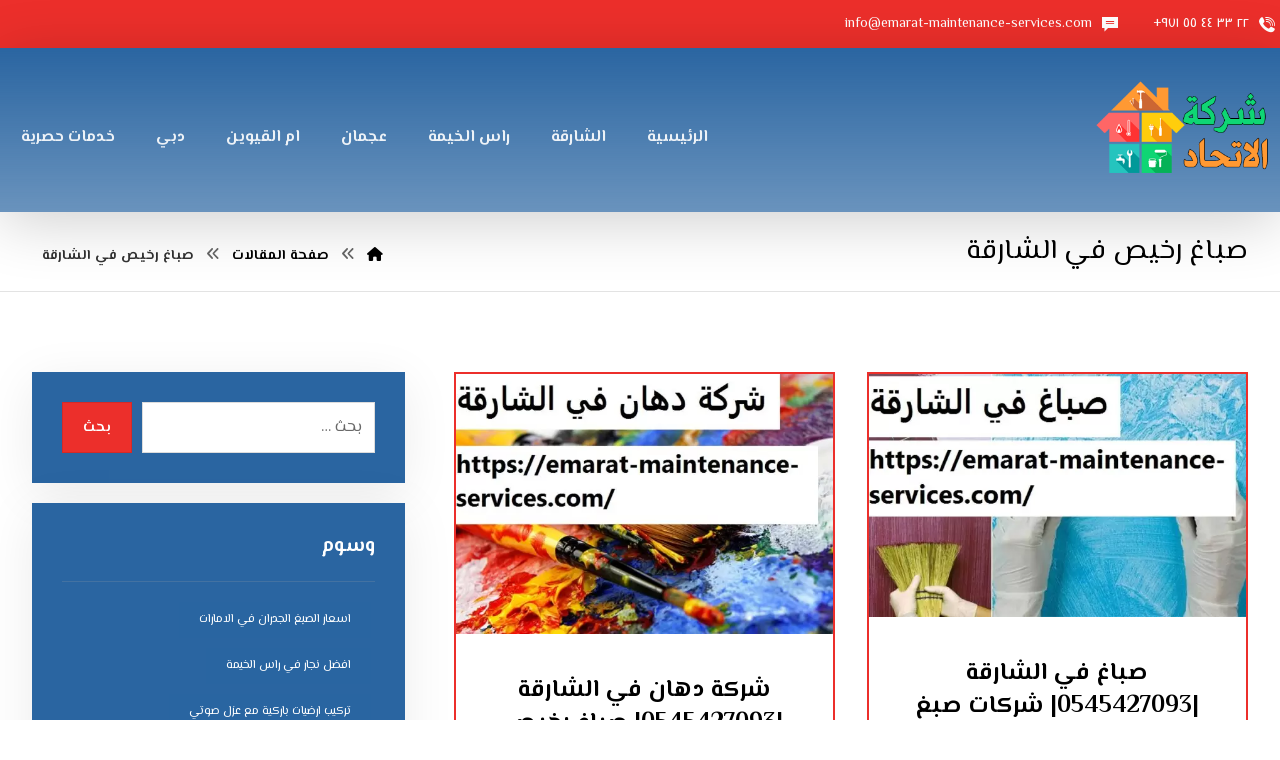

--- FILE ---
content_type: text/html; charset=UTF-8
request_url: https://emarat-maintenance-services.com/tag/%D8%B5%D8%A8%D8%A7%D8%BA-%D8%B1%D8%AE%D9%8A%D8%B5-%D9%81%D9%8A-%D8%A7%D9%84%D8%B4%D8%A7%D8%B1%D9%82%D8%A9/
body_size: 27061
content:
<!DOCTYPE html>
<html dir="rtl" lang="ar">
<head>
<meta http-equiv="Content-Type" content="text/html; charset=UTF-8"/>
<meta name="viewport" content="width=device-width, initial-scale=1.0, minimum-scale=1.0"/><meta name='robots' content='index, follow, max-image-preview:large, max-snippet:-1, max-video-preview:-1'/>
<title>صباغ رخيص في الشارقة Archives - شركة الاتحاد</title>
<link rel="canonical" href="https://emarat-maintenance-services.com/tag/صباغ-رخيص-في-الشارقة/"/>
<meta property="og:locale" content="ar_AR"/>
<meta property="og:type" content="article"/>
<meta property="og:title" content="صباغ رخيص في الشارقة الأرشيف"/>
<meta property="og:url" content="https://emarat-maintenance-services.com/tag/صباغ-رخيص-في-الشارقة/"/>
<meta property="og:site_name" content="شركة الاتحاد"/>
<meta name="twitter:card" content="summary_large_image"/>
<script type="application/ld+json" class="yoast-schema-graph">{"@context":"https://schema.org","@graph":[{"@type":"CollectionPage","@id":"https://emarat-maintenance-services.com/tag/%d8%b5%d8%a8%d8%a7%d8%ba-%d8%b1%d8%ae%d9%8a%d8%b5-%d9%81%d9%8a-%d8%a7%d9%84%d8%b4%d8%a7%d8%b1%d9%82%d8%a9/","url":"https://emarat-maintenance-services.com/tag/%d8%b5%d8%a8%d8%a7%d8%ba-%d8%b1%d8%ae%d9%8a%d8%b5-%d9%81%d9%8a-%d8%a7%d9%84%d8%b4%d8%a7%d8%b1%d9%82%d8%a9/","name":"صباغ رخيص في الشارقة Archives - شركة الاتحاد","isPartOf":{"@id":"https://emarat-maintenance-services.com/#website"},"primaryImageOfPage":{"@id":"https://emarat-maintenance-services.com/tag/%d8%b5%d8%a8%d8%a7%d8%ba-%d8%b1%d8%ae%d9%8a%d8%b5-%d9%81%d9%8a-%d8%a7%d9%84%d8%b4%d8%a7%d8%b1%d9%82%d8%a9/#primaryimage"},"image":{"@id":"https://emarat-maintenance-services.com/tag/%d8%b5%d8%a8%d8%a7%d8%ba-%d8%b1%d8%ae%d9%8a%d8%b5-%d9%81%d9%8a-%d8%a7%d9%84%d8%b4%d8%a7%d8%b1%d9%82%d8%a9/#primaryimage"},"thumbnailUrl":"https://emarat-maintenance-services.com/wp-content/uploads/2022/03/صباغ-في-الشارقة.jpg","breadcrumb":{"@id":"https://emarat-maintenance-services.com/tag/%d8%b5%d8%a8%d8%a7%d8%ba-%d8%b1%d8%ae%d9%8a%d8%b5-%d9%81%d9%8a-%d8%a7%d9%84%d8%b4%d8%a7%d8%b1%d9%82%d8%a9/#breadcrumb"},"inLanguage":"ar"},{"@type":"ImageObject","inLanguage":"ar","@id":"https://emarat-maintenance-services.com/tag/%d8%b5%d8%a8%d8%a7%d8%ba-%d8%b1%d8%ae%d9%8a%d8%b5-%d9%81%d9%8a-%d8%a7%d9%84%d8%b4%d8%a7%d8%b1%d9%82%d8%a9/#primaryimage","url":"https://emarat-maintenance-services.com/wp-content/uploads/2022/03/صباغ-في-الشارقة.jpg","contentUrl":"https://emarat-maintenance-services.com/wp-content/uploads/2022/03/صباغ-في-الشارقة.jpg","width":700,"height":450,"caption":"صباغ في الشارقة"},{"@type":"BreadcrumbList","@id":"https://emarat-maintenance-services.com/tag/%d8%b5%d8%a8%d8%a7%d8%ba-%d8%b1%d8%ae%d9%8a%d8%b5-%d9%81%d9%8a-%d8%a7%d9%84%d8%b4%d8%a7%d8%b1%d9%82%d8%a9/#breadcrumb","itemListElement":[{"@type":"ListItem","position":1,"name":"Home","item":"https://emarat-maintenance-services.com/"},{"@type":"ListItem","position":2,"name":"صباغ رخيص في الشارقة"}]},{"@type":"WebSite","@id":"https://emarat-maintenance-services.com/#website","url":"https://emarat-maintenance-services.com/","name":"الاتحاد |0545427093","description":"&quot;اكتشف أفضل شركة أصباغ في الشارقة تقدم خدمات دهانات عالية الجودة بأسعار مناسبة. احصل على صباغ رخيص وموثوق لتحسين مظهر منزلك.&quot;","publisher":{"@id":"https://emarat-maintenance-services.com/#organization"},"potentialAction":[{"@type":"SearchAction","target":{"@type":"EntryPoint","urlTemplate":"https://emarat-maintenance-services.com/?s={search_term_string}"},"query-input":{"@type":"PropertyValueSpecification","valueRequired":true,"valueName":"search_term_string"}}],"inLanguage":"ar"},{"@type":"Organization","@id":"https://emarat-maintenance-services.com/#organization","name":"الاتحاد |0545427093","url":"https://emarat-maintenance-services.com/","logo":{"@type":"ImageObject","inLanguage":"ar","@id":"https://emarat-maintenance-services.com/#/schema/logo/image/","url":"https://emarat-maintenance-services.com/wp-content/uploads/2022/03/llogo-et-e1753973547669.png","contentUrl":"https://emarat-maintenance-services.com/wp-content/uploads/2022/03/llogo-et-e1753973547669.png","width":300,"height":180,"caption":"الاتحاد |0545427093"},"image":{"@id":"https://emarat-maintenance-services.com/#/schema/logo/image/"}}]}</script>
<link rel='dns-prefetch' href='//fonts.googleapis.com'/>
<link rel="alternate" type="application/rss+xml" title="شركة الاتحاد &laquo; الخلاصة" href="https://emarat-maintenance-services.com/feed/"/>
<link rel="alternate" type="application/rss+xml" title="شركة الاتحاد &laquo; خلاصة التعليقات" href="https://emarat-maintenance-services.com/comments/feed/"/>
<link rel="alternate" type="application/rss+xml" title="شركة الاتحاد &laquo; صباغ رخيص في الشارقة خلاصة الوسوم" href="https://emarat-maintenance-services.com/tag/%d8%b5%d8%a8%d8%a7%d8%ba-%d8%b1%d8%ae%d9%8a%d8%b5-%d9%81%d9%8a-%d8%a7%d9%84%d8%b4%d8%a7%d8%b1%d9%82%d8%a9/feed/"/>
<style id='wp-img-auto-sizes-contain-inline-css'>img:is([sizes=auto i],[sizes^="auto," i]){contain-intrinsic-size:3000px 1500px}</style>
<style id='wp-emoji-styles-inline-css'>img.wp-smiley,img.emoji{display:inline!important;border:none!important;box-shadow:none!important;height:1em!important;width:1em!important;margin:0 .07em!important;vertical-align:-.1em!important;background:none!important;padding:0!important}</style>
<link rel='stylesheet' id='wp-block-library-rtl-css' href='https://emarat-maintenance-services.com/wp-includes/css/dist/block-library/style-rtl.min.css?ver=6.9' media='all'/>
<link rel='stylesheet' id='wc-blocks-style-rtl-css' href='https://emarat-maintenance-services.com/wp-content/plugins/woocommerce/assets/client/blocks/wc-blocks-rtl.css?ver=wc-10.4.3' media='all'/>
<style id='global-styles-inline-css'>:root{--wp--preset--aspect-ratio--square:1;--wp--preset--aspect-ratio--4-3: 4/3;--wp--preset--aspect-ratio--3-4: 3/4;--wp--preset--aspect-ratio--3-2: 3/2;--wp--preset--aspect-ratio--2-3: 2/3;--wp--preset--aspect-ratio--16-9: 16/9;--wp--preset--aspect-ratio--9-16: 9/16;--wp--preset--color--black:#000;--wp--preset--color--cyan-bluish-gray:#abb8c3;--wp--preset--color--white:#fff;--wp--preset--color--pale-pink:#f78da7;--wp--preset--color--vivid-red:#cf2e2e;--wp--preset--color--luminous-vivid-orange:#ff6900;--wp--preset--color--luminous-vivid-amber:#fcb900;--wp--preset--color--light-green-cyan:#7bdcb5;--wp--preset--color--vivid-green-cyan:#00d084;--wp--preset--color--pale-cyan-blue:#8ed1fc;--wp--preset--color--vivid-cyan-blue:#0693e3;--wp--preset--color--vivid-purple:#9b51e0;--wp--preset--gradient--vivid-cyan-blue-to-vivid-purple:linear-gradient(135deg,#0693e3 0%,#9b51e0 100%);--wp--preset--gradient--light-green-cyan-to-vivid-green-cyan:linear-gradient(135deg,#7adcb4 0%,#00d082 100%);--wp--preset--gradient--luminous-vivid-amber-to-luminous-vivid-orange:linear-gradient(135deg,#fcb900 0%,#ff6900 100%);--wp--preset--gradient--luminous-vivid-orange-to-vivid-red:linear-gradient(135deg,#ff6900 0%,#cf2e2e 100%);--wp--preset--gradient--very-light-gray-to-cyan-bluish-gray:linear-gradient(135deg,#eee 0%,#a9b8c3 100%);--wp--preset--gradient--cool-to-warm-spectrum:linear-gradient(135deg,#4aeadc 0%,#9778d1 20%,#cf2aba 40%,#ee2c82 60%,#fb6962 80%,#fef84c 100%);--wp--preset--gradient--blush-light-purple:linear-gradient(135deg,#ffceec 0%,#9896f0 100%);--wp--preset--gradient--blush-bordeaux:linear-gradient(135deg,#fecda5 0%,#fe2d2d 50%,#6b003e 100%);--wp--preset--gradient--luminous-dusk:linear-gradient(135deg,#ffcb70 0%,#c751c0 50%,#4158d0 100%);--wp--preset--gradient--pale-ocean:linear-gradient(135deg,#fff5cb 0%,#b6e3d4 50%,#33a7b5 100%);--wp--preset--gradient--electric-grass:linear-gradient(135deg,#caf880 0%,#71ce7e 100%);--wp--preset--gradient--midnight:linear-gradient(135deg,#020381 0%,#2874fc 100%);--wp--preset--font-size--small:13px;--wp--preset--font-size--medium:20px;--wp--preset--font-size--large:36px;--wp--preset--font-size--x-large:42px;--wp--preset--spacing--20:.44rem;--wp--preset--spacing--30:.67rem;--wp--preset--spacing--40:1rem;--wp--preset--spacing--50:1.5rem;--wp--preset--spacing--60:2.25rem;--wp--preset--spacing--70:3.38rem;--wp--preset--spacing--80:5.06rem;--wp--preset--shadow--natural:6px 6px 9px rgba(0,0,0,.2);--wp--preset--shadow--deep:12px 12px 50px rgba(0,0,0,.4);--wp--preset--shadow--sharp:6px 6px 0 rgba(0,0,0,.2);--wp--preset--shadow--outlined:6px 6px 0 -3px #fff , 6px 6px #000;--wp--preset--shadow--crisp:6px 6px 0 #000}:where(.is-layout-flex){gap:.5em}:where(.is-layout-grid){gap:.5em}body .is-layout-flex{display:flex}.is-layout-flex{flex-wrap:wrap;align-items:center}.is-layout-flex > :is(*, div){margin:0}body .is-layout-grid{display:grid}.is-layout-grid > :is(*, div){margin:0}:where(.wp-block-columns.is-layout-flex){gap:2em}:where(.wp-block-columns.is-layout-grid){gap:2em}:where(.wp-block-post-template.is-layout-flex){gap:1.25em}:where(.wp-block-post-template.is-layout-grid){gap:1.25em}.has-black-color{color:var(--wp--preset--color--black)!important}.has-cyan-bluish-gray-color{color:var(--wp--preset--color--cyan-bluish-gray)!important}.has-white-color{color:var(--wp--preset--color--white)!important}.has-pale-pink-color{color:var(--wp--preset--color--pale-pink)!important}.has-vivid-red-color{color:var(--wp--preset--color--vivid-red)!important}.has-luminous-vivid-orange-color{color:var(--wp--preset--color--luminous-vivid-orange)!important}.has-luminous-vivid-amber-color{color:var(--wp--preset--color--luminous-vivid-amber)!important}.has-light-green-cyan-color{color:var(--wp--preset--color--light-green-cyan)!important}.has-vivid-green-cyan-color{color:var(--wp--preset--color--vivid-green-cyan)!important}.has-pale-cyan-blue-color{color:var(--wp--preset--color--pale-cyan-blue)!important}.has-vivid-cyan-blue-color{color:var(--wp--preset--color--vivid-cyan-blue)!important}.has-vivid-purple-color{color:var(--wp--preset--color--vivid-purple)!important}.has-black-background-color{background-color:var(--wp--preset--color--black)!important}.has-cyan-bluish-gray-background-color{background-color:var(--wp--preset--color--cyan-bluish-gray)!important}.has-white-background-color{background-color:var(--wp--preset--color--white)!important}.has-pale-pink-background-color{background-color:var(--wp--preset--color--pale-pink)!important}.has-vivid-red-background-color{background-color:var(--wp--preset--color--vivid-red)!important}.has-luminous-vivid-orange-background-color{background-color:var(--wp--preset--color--luminous-vivid-orange)!important}.has-luminous-vivid-amber-background-color{background-color:var(--wp--preset--color--luminous-vivid-amber)!important}.has-light-green-cyan-background-color{background-color:var(--wp--preset--color--light-green-cyan)!important}.has-vivid-green-cyan-background-color{background-color:var(--wp--preset--color--vivid-green-cyan)!important}.has-pale-cyan-blue-background-color{background-color:var(--wp--preset--color--pale-cyan-blue)!important}.has-vivid-cyan-blue-background-color{background-color:var(--wp--preset--color--vivid-cyan-blue)!important}.has-vivid-purple-background-color{background-color:var(--wp--preset--color--vivid-purple)!important}.has-black-border-color{border-color:var(--wp--preset--color--black)!important}.has-cyan-bluish-gray-border-color{border-color:var(--wp--preset--color--cyan-bluish-gray)!important}.has-white-border-color{border-color:var(--wp--preset--color--white)!important}.has-pale-pink-border-color{border-color:var(--wp--preset--color--pale-pink)!important}.has-vivid-red-border-color{border-color:var(--wp--preset--color--vivid-red)!important}.has-luminous-vivid-orange-border-color{border-color:var(--wp--preset--color--luminous-vivid-orange)!important}.has-luminous-vivid-amber-border-color{border-color:var(--wp--preset--color--luminous-vivid-amber)!important}.has-light-green-cyan-border-color{border-color:var(--wp--preset--color--light-green-cyan)!important}.has-vivid-green-cyan-border-color{border-color:var(--wp--preset--color--vivid-green-cyan)!important}.has-pale-cyan-blue-border-color{border-color:var(--wp--preset--color--pale-cyan-blue)!important}.has-vivid-cyan-blue-border-color{border-color:var(--wp--preset--color--vivid-cyan-blue)!important}.has-vivid-purple-border-color{border-color:var(--wp--preset--color--vivid-purple)!important}.has-vivid-cyan-blue-to-vivid-purple-gradient-background{background:var(--wp--preset--gradient--vivid-cyan-blue-to-vivid-purple)!important}.has-light-green-cyan-to-vivid-green-cyan-gradient-background{background:var(--wp--preset--gradient--light-green-cyan-to-vivid-green-cyan)!important}.has-luminous-vivid-amber-to-luminous-vivid-orange-gradient-background{background:var(--wp--preset--gradient--luminous-vivid-amber-to-luminous-vivid-orange)!important}.has-luminous-vivid-orange-to-vivid-red-gradient-background{background:var(--wp--preset--gradient--luminous-vivid-orange-to-vivid-red)!important}.has-very-light-gray-to-cyan-bluish-gray-gradient-background{background:var(--wp--preset--gradient--very-light-gray-to-cyan-bluish-gray)!important}.has-cool-to-warm-spectrum-gradient-background{background:var(--wp--preset--gradient--cool-to-warm-spectrum)!important}.has-blush-light-purple-gradient-background{background:var(--wp--preset--gradient--blush-light-purple)!important}.has-blush-bordeaux-gradient-background{background:var(--wp--preset--gradient--blush-bordeaux)!important}.has-luminous-dusk-gradient-background{background:var(--wp--preset--gradient--luminous-dusk)!important}.has-pale-ocean-gradient-background{background:var(--wp--preset--gradient--pale-ocean)!important}.has-electric-grass-gradient-background{background:var(--wp--preset--gradient--electric-grass)!important}.has-midnight-gradient-background{background:var(--wp--preset--gradient--midnight)!important}.has-small-font-size{font-size:var(--wp--preset--font-size--small)!important}.has-medium-font-size{font-size:var(--wp--preset--font-size--medium)!important}.has-large-font-size{font-size:var(--wp--preset--font-size--large)!important}.has-x-large-font-size{font-size:var(--wp--preset--font-size--x-large)!important}</style>
<style id='classic-theme-styles-inline-css'>.wp-block-button__link{color:#fff;background-color:#32373c;border-radius:9999px;box-shadow:none;text-decoration:none;padding:calc(.667em + 2px) calc(1.333em + 2px);font-size:1.125em}.wp-block-file__button{background:#32373c;color:#fff;text-decoration:none}</style>
<link rel='stylesheet' id='codevz-blocks-css' href='https://emarat-maintenance-services.com/wp-content/themes/live//assets/css/blocks.css?ver=6.9' media='all'/>
<link rel='stylesheet' id='cz-icons-pack-css' href='https://emarat-maintenance-services.com/wp-content/plugins/codevz-plus/admin/fields/codevz_fields/icons/czicons.css?ver=4.9.15' media='all'/>
<link rel='stylesheet' id='contact-form-7-css' href='https://emarat-maintenance-services.com/wp-content/plugins/contact-form-7/includes/css/styles.css?ver=6.1.4' media='all'/>
<link rel='stylesheet' id='contact-form-7-rtl-css' href='https://emarat-maintenance-services.com/wp-content/plugins/contact-form-7/includes/css/styles-rtl.css?ver=6.1.4' media='all'/>
<link rel='stylesheet' id='woocommerce-order-on-whatsapp-css' href='https://emarat-maintenance-services.com/wp-content/plugins/order-on-mobile-for-woocommerce/public/css/woocommerce-order-on-whatsapp-public.css?ver=2.2' media='all'/>
<link rel='stylesheet' id='sr7css-css' href='//emarat-maintenance-services.com/wp-content/plugins/revslider/public/css/sr7.css?ver=6.7.34' media='all'/>
<link rel='stylesheet' id='toc-screen-css' href='https://emarat-maintenance-services.com/wp-content/plugins/table-of-contents-plus/screen.min.css?ver=2411.1' media='all'/>
<link rel='stylesheet' id='taqyeem-style-css' href='https://emarat-maintenance-services.com/wp-content/plugins/taqyeem/style.css?ver=6.9' media='all'/>
<link rel='stylesheet' id='woocommerce-layout-rtl-css' href='https://emarat-maintenance-services.com/wp-content/plugins/woocommerce/assets/css/woocommerce-layout-rtl.css?ver=10.4.3' media='all'/>
<link rel='stylesheet' id='woocommerce-smallscreen-rtl-css' href='https://emarat-maintenance-services.com/wp-content/plugins/woocommerce/assets/css/woocommerce-smallscreen-rtl.css?ver=10.4.3' media='only screen and (max-width: 768px)'/>
<link rel='stylesheet' id='woocommerce-general-rtl-css' href='https://emarat-maintenance-services.com/wp-content/plugins/woocommerce/assets/css/woocommerce-rtl.css?ver=10.4.3' media='all'/>
<style id='woocommerce-inline-inline-css'>.woocommerce form .form-row .required{visibility:visible}</style>
<link rel='stylesheet' id='codevz-css' href='https://emarat-maintenance-services.com/wp-content/themes/live/assets/css/core.css?ver=4.5.2' media='all'/>
<link rel='stylesheet' id='codevz-laptop-css' href='https://emarat-maintenance-services.com/wp-content/themes/live/assets/css/core-laptop.css?ver=4.5.2' media='screen and (max-width: 1024px)'/>
<link rel='stylesheet' id='codevz-tablet-css' href='https://emarat-maintenance-services.com/wp-content/themes/live/assets/css/core-tablet.css?ver=4.5.2' media='screen and (max-width: 768px)'/>
<link rel='stylesheet' id='codevz-mobile-css' href='https://emarat-maintenance-services.com/wp-content/themes/live/assets/css/core-mobile.css?ver=4.5.2' media='screen and (max-width: 480px)'/>
<link rel='stylesheet' id='codevz-rtl-css' href='https://emarat-maintenance-services.com/wp-content/themes/live/assets/css/core.rtl.css?ver=4.5.2' media='all'/>
<link rel='stylesheet' id='google-font-el-messiri-css' href='https://fonts.googleapis.com/css?family=El+Messiri%3A300%2C400%2C700&#038;ver=6.9' media='all'/>
<link rel='stylesheet' id='codevz-woocommerce-css' href='https://emarat-maintenance-services.com/wp-content/themes/live/assets/css/woocommerce.css?ver=4.5.2' media='all'/>
<link rel='stylesheet' id='codevz-woocommerce-rtl-css' href='https://emarat-maintenance-services.com/wp-content/themes/live/assets/css/woocommerce.rtl.css?ver=4.5.2' media='all'/>
<link rel='stylesheet' id='codevz-plus-share-css' href='https://emarat-maintenance-services.com/wp-content/plugins/codevz-plus/assets/css/share.css?ver=4.9.15' media='all'/>
<link rel='stylesheet' id='codevz-mobile-fixed-nav-css' href='https://emarat-maintenance-services.com/wp-content/plugins/codevz-plus/assets/css/mobile-nav.css?ver=4.9.15' media='all'/>
<link rel='stylesheet' id='codevz-plus-css' href='https://emarat-maintenance-services.com/wp-content/plugins/codevz-plus/assets/css/codevzplus.css?ver=4.9.15' media='all'/>
<link rel='stylesheet' id='codevz-plus-tablet-css' href='https://emarat-maintenance-services.com/wp-content/plugins/codevz-plus/assets/css/codevzplus-tablet.css?ver=4.9.15' media='screen and (max-width: 768px)'/>
<link rel='stylesheet' id='codevz-plus-mobile-css' href='https://emarat-maintenance-services.com/wp-content/plugins/codevz-plus/assets/css/codevzplus-mobile.css?ver=4.9.15' media='screen and (max-width: 480px)'/>
<link rel='stylesheet' id='xtra-elementor-front-css' href='https://emarat-maintenance-services.com/wp-content/plugins/codevz-plus/assets/css/elementor.css?ver=4.9.15' media='all'/>
<link rel='stylesheet' id='font-awesome-shims-css' href='https://emarat-maintenance-services.com/wp-content/plugins/codevz-plus/admin/assets/css/font-awesome/css/v4-shims.min.css?ver=6.4.2' media='all'/>
<link rel='stylesheet' id='font-awesome-css' href='https://emarat-maintenance-services.com/wp-content/plugins/codevz-plus/admin/assets/css/font-awesome/css/all.min.css?ver=6.4.2' media='all'/>
<link rel='stylesheet' id='call-now-button-modern-style-css' href='https://emarat-maintenance-services.com/wp-content/plugins/call-now-button/resources/style/modern.css?ver=1.5.5' media='all'/>
<script src="https://emarat-maintenance-services.com/wp-includes/js/jquery/jquery.min.js,qver=3.7.1.pagespeed.jm.PoWN7KAtLT.js" id="jquery-core-js"></script>
<script src="https://emarat-maintenance-services.com/wp-includes/js/jquery/jquery-migrate.min.js,qver=3.4.1.pagespeed.jm.bhhu-RahTI.js" id="jquery-migrate-js"></script>
<script id="woocommerce-order-on-whatsapp-js-extra">var ajax_object={"ajaxurl":"https://emarat-maintenance-services.com/wp-admin/admin-ajax.php"};</script>
<script id="woocommerce-order-on-whatsapp-js">//<![CDATA[
(function($){'use strict';var woow_init=function(){$('a#order_on_whatsapp_cart').click(function(){$('.loader').show();$.ajax({url:ajax_object.ajaxurl,type:'post',data:{action:'get_cart_contents'},success:function(data){window.location.replace(data);}});});};$(document).ready(function(){woow_init();});$(document).on('updated_cart_totals',function(){woow_init();});})(jQuery);
//]]></script>
<script src="//emarat-maintenance-services.com/wp-content/plugins/revslider/public/js/libs/tptools.js?ver=6.7.34" id="tp-tools-js" async data-wp-strategy="async"></script>
<script src="//emarat-maintenance-services.com/wp-content/plugins/revslider/public/js/sr7.js?ver=6.7.34" id="sr7-js" async data-wp-strategy="async"></script>
<script src="https://emarat-maintenance-services.com/wp-content/plugins/taqyeem,_js,_tie.js,qver==6.9+woocommerce,_assets,_js,_jquery-blockui,_jquery.blockUI.min.js,qver==2.7.0-wc.10.4.3.pagespeed.jc.q5QRJ-udOj.js"></script><script>eval(mod_pagespeed_1xgoYh5SF2);</script>
<script>eval(mod_pagespeed_hgLZFdlhdl);</script>
<script id="wc-add-to-cart-js-extra">var wc_add_to_cart_params={"ajax_url":"/wp-admin/admin-ajax.php","wc_ajax_url":"/?wc-ajax=%%endpoint%%","i18n_view_cart":"\u0639\u0631\u0636 \u0627\u0644\u0633\u0644\u0629","cart_url":"https://emarat-maintenance-services.com","is_cart":"","cart_redirect_after_add":"no"};</script>
<script src="https://emarat-maintenance-services.com/wp-content/plugins/woocommerce/assets/js/frontend/add-to-cart.min.js?ver=10.4.3" id="wc-add-to-cart-js" data-wp-strategy="defer"></script>
<script id="wc-js-cookie-js" defer data-wp-strategy="defer">//<![CDATA[
!function(e,t){"object"==typeof exports&&"undefined"!=typeof module?module.exports=t():"function"==typeof define&&define.amd?define(t):(e="undefined"!=typeof globalThis?globalThis:e||self,function(){var n=e.Cookies,o=e.Cookies=t();o.noConflict=function(){return e.Cookies=n,o}}())}(this,function(){"use strict";function e(e){for(var t=1;t<arguments.length;t++){var n=arguments[t];for(var o in n)e[o]=n[o]}return e}return function t(n,o){function r(t,r,i){if("undefined"!=typeof document){"number"==typeof(i=e({},o,i)).expires&&(i.expires=new Date(Date.now()+864e5*i.expires)),i.expires&&(i.expires=i.expires.toUTCString()),t=encodeURIComponent(t).replace(/%(2[346B]|5E|60|7C)/g,decodeURIComponent).replace(/[()]/g,escape);var c="";for(var u in i)i[u]&&(c+="; "+u,!0!==i[u]&&(c+="="+i[u].split(";")[0]));return document.cookie=t+"="+n.write(r,t)+c}}return Object.create({set:r,get:function(e){if("undefined"!=typeof document&&(!arguments.length||e)){for(var t=document.cookie?document.cookie.split("; "):[],o={},r=0;r<t.length;r++){var i=t[r].split("="),c=i.slice(1).join("=");try{var u=decodeURIComponent(i[0]);if(o[u]=n.read(c,u),e===u)break}catch(f){}}return e?o[e]:o}},remove:function(t,n){r(t,"",e({},n,{expires:-1}))},withAttributes:function(n){return t(this.converter,e({},this.attributes,n))},withConverter:function(n){return t(e({},this.converter,n),this.attributes)}},{attributes:{value:Object.freeze(o)},converter:{value:Object.freeze(n)}})}({read:function(e){return'"'===e[0]&&(e=e.slice(1,-1)),e.replace(/(%[\dA-F]{2})+/gi,decodeURIComponent)},write:function(e){return encodeURIComponent(e).replace(/%(2[346BF]|3[AC-F]|40|5[BDE]|60|7[BCD])/g,decodeURIComponent)}},{path:"/"})});
//]]></script>
<script id="woocommerce-js-extra">var woocommerce_params={"ajax_url":"/wp-admin/admin-ajax.php","wc_ajax_url":"/?wc-ajax=%%endpoint%%","i18n_password_show":"\u0639\u0631\u0636 \u0643\u0644\u0645\u0629 \u0627\u0644\u0645\u0631\u0648\u0631","i18n_password_hide":"\u0625\u062e\u0641\u0627\u0621 \u0643\u0644\u0645\u0629 \u0627\u0644\u0645\u0631\u0648\u0631"};</script>
<script src="https://emarat-maintenance-services.com/wp-content/plugins/woocommerce/assets/js/frontend/woocommerce.min.js?ver=10.4.3" id="woocommerce-js" defer data-wp-strategy="defer"></script>
<script id="vc_woocommerce-add-to-cart-js-js">//<![CDATA[
(function($){'use strict';$(document).ready(function(){$('body').on('adding_to_cart',function(event,$button){if($button&&$button.hasClass('vc_gitem-link')){$button.addClass('vc-gitem-add-to-cart-loading-btn').parents('.vc_grid-item-mini').addClass('vc-woocommerce-add-to-cart-loading').append($('<div class="vc_wc-load-add-to-loader-wrapper"><div class="vc_wc-load-add-to-loader"></div></div>'));}}).on('added_to_cart',function(event,fragments,cart_hash,$button){if('undefined'===typeof($button)){$button=$('.vc-gitem-add-to-cart-loading-btn');}if($button&&$button.hasClass('vc_gitem-link')){$button.removeClass('vc-gitem-add-to-cart-loading-btn').parents('.vc_grid-item-mini').removeClass('vc-woocommerce-add-to-cart-loading').find('.vc_wc-load-add-to-loader-wrapper').remove();}});});})(window.jQuery);
//]]></script>
<script id="wc-cart-fragments-js-extra">var wc_cart_fragments_params={"ajax_url":"/wp-admin/admin-ajax.php","wc_ajax_url":"/?wc-ajax=%%endpoint%%","cart_hash_key":"wc_cart_hash_de39ac33973579aa4652f3105d845ca1","fragment_name":"wc_fragments_de39ac33973579aa4652f3105d845ca1","request_timeout":"5000"};</script>
<script src="https://emarat-maintenance-services.com/wp-content/plugins/woocommerce/assets/js/frontend/cart-fragments.min.js?ver=10.4.3" id="wc-cart-fragments-js" defer data-wp-strategy="defer"></script>
<script></script><link rel="https://api.w.org/" href="https://emarat-maintenance-services.com/wp-json/"/><link rel="alternate" title="JSON" type="application/json" href="https://emarat-maintenance-services.com/wp-json/wp/v2/tags/330"/><link rel="EditURI" type="application/rsd+xml" title="RSD" href="https://emarat-maintenance-services.com/xmlrpc.php?rsd"/>
<meta name="generator" content="WordPress 6.9"/>
<meta name="generator" content="WooCommerce 10.4.3"/>
<meta name="format-detection" content="telephone=no"><script type='text/javascript'>//<![CDATA[
var taqyeem={"ajaxurl":"https://emarat-maintenance-services.com/wp-admin/admin-ajax.php","your_rating":"تقييمك:"};
//]]></script>
<style type="text/css" media="screen"></style>
<script>document.createElement("picture");if(!window.HTMLPictureElement&&document.addEventListener){window.addEventListener("DOMContentLoaded",function(){var s=document.createElement("script");s.src="https://emarat-maintenance-services.com/wp-content/plugins/webp-express/js/picturefill.min.js";document.body.appendChild(s);});}</script>	<noscript><style>.woocommerce-product-gallery{opacity:1!important}</style></noscript>
<meta name="generator" content="Powered by WPBakery Page Builder - drag and drop page builder for WordPress."/>
<link rel="preconnect" href="https://fonts.googleapis.com">
<link rel="preconnect" href="https://fonts.gstatic.com/" crossorigin>
<meta name="generator" content="Powered by Slider Revolution 6.7.34 - responsive, Mobile-Friendly Slider Plugin for WordPress with comfortable drag and drop interface."/>
<link rel="icon" href="https://emarat-maintenance-services.com/wp-content/uploads/2022/03/llogo-et-e1753973547669-100x100.png" sizes="32x32"/>
<link rel="icon" href="https://emarat-maintenance-services.com/wp-content/uploads/2022/03/llogo-et-e1753973547669.png" sizes="192x192"/>
<link rel="apple-touch-icon" href="https://emarat-maintenance-services.com/wp-content/uploads/2022/03/llogo-et-e1753973547669.png"/>
<meta name="msapplication-TileImage" content="https://emarat-maintenance-services.com/wp-content/uploads/2022/03/llogo-et-e1753973547669.png"/>
<style id="codevz-inline-css" data-noptimize>.admin-bar .cz_fixed_top_border{top:32px}.admin-bar i.offcanvas-close{top:32px}.admin-bar .offcanvas_area,.admin-bar .hidden_top_bar{margin-top:32px}.admin-bar .header_5,.admin-bar .onSticky{top:32px}@media screen and (max-width:768px){.admin-bar .header_5,.admin-bar .onSticky,.admin-bar .cz_fixed_top_border,.admin-bar i.offcanvas-close{top:46px}.admin-bar .onSticky{top:0}.admin-bar .offcanvas_area,.admin-bar .offcanvas_area,.admin-bar .hidden_top_bar{margin-top:46px;height:calc(100% - 46px)}}a:hover,.sf-menu>.cz.current_menu>a,.sf-menu>.cz .cz.current_menu>a,.sf-menu>.current-menu-parent>a,.comment-text .star-rating span{color:#ec2f2b}form button, .button, #edd-purchase-button, .edd-submit, .edd-submit.button.blue, .edd-submit.button.blue:hover, .edd-submit.button.blue:focus, [type=submit].edd-submit, .sf-menu > .cz > a:before,.sf-menu > .cz > a:before,
.post-password-form input[type="submit"], .wpcf7-submit, .submit_user, 
#commentform #submit, .commentlist li.bypostauthor > .comment-body:after,.commentlist li.comment-author-admin > .comment-body:after, 
 .pagination .current, .pagination > b, .pagination a:hover, .page-numbers .current, .page-numbers a:hover, .pagination .next:hover, 
.pagination .prev:hover, input[type=submit], .sticky:before, .commentlist li.comment-author-admin .fn,
input[type=submit],input[type=button],.cz_header_button,.cz_default_portfolio a,
.cz_readmore, .more-link, a.cz_btn, .cz_highlight_1:after, div.cz_btn ,.woocommerce input.button.alt.woocommerce #respond input#submit, .woocommerce a.button, .woocommerce button.button, .woocommerce input.button,.woocommerce .woocommerce-error .button,.woocommerce .woocommerce-info .button, .woocommerce .woocommerce-message .button, .woocommerce-page .woocommerce-error .button, .woocommerce-page .woocommerce-info .button, .woocommerce-page .woocommerce-message .button,#add_payment_method table.cart input, .woocommerce-cart table.cart input:not(.input-text), .woocommerce-checkout table.cart input,.woocommerce input.button:disabled, .woocommerce input.button:disabled[disabled],#add_payment_method table.cart input, #add_payment_method .wc-proceed-to-checkout a.checkout-button, .woocommerce-cart .wc-proceed-to-checkout a.checkout-button, .woocommerce-checkout .wc-proceed-to-checkout a.checkout-button,.woocommerce #payment #place_order, .woocommerce-page #payment #place_order,.woocommerce input.button.alt,.woocommerce #respond input#submit.alt:hover, .woocommerce button.button.alt:hover, .woocommerce input.button.alt:hover,.woocommerce #respond input#submit.alt:hover, .woocommerce a.button.alt:hover, .woocommerce nav.woocommerce-pagination ul li a:focus, .woocommerce nav.woocommerce-pagination ul li a:hover, .woocommerce nav.woocommerce-pagination ul li span.current, .widget_product_search #searchsubmit,.woocommerce .widget_price_filter .ui-slider .ui-slider-range, .woocommerce .widget_price_filter .ui-slider .ui-slider-handle, .woocommerce #respond input#submit, .woocommerce a.button, .woocommerce button.button, .woocommerce input.button, .woocommerce div.product form.cart .button, .xtra-product-icons,.woocommerce button.button.alt {background-color:#ec2f2b}.cs_load_more_doing,div.wpcf7 .wpcf7-form .ajax-loader{border-right-color:#ec2f2b}input:focus,textarea:focus,select:focus{border-color:#ec2f2b!important}::selection{background-color:#ec2f2b;color:#fff}::-moz-selection{background-color:#ec2f2b;color:#fff}.tparrows{box-shadow:0 10px 60px rgba(0,0,0,.2)}.footer_1_center>div,.footer_1_center>div>div{width:100%}form button,.comment-form button,a.cz_btn,div.cz_btn,a.cz_btn_half_to_fill:before,a.cz_btn_half_to_fill_v:before,a.cz_btn_half_to_fill:after,a.cz_btn_half_to_fill_v:after,a.cz_btn_unroll_v:before,a.cz_btn_unroll_h:before,a.cz_btn_fill_up:before,a.cz_btn_fill_down:before,a.cz_btn_fill_left:before,a.cz_btn_fill_right:before,.wpcf7-submit,input[type="submit"],input[type="button"],.button,.cz_header_button,.woocommerce a.button,.woocommerce input.button,.woocommerce #respond input#submit.alt,.woocommerce a.button.alt,.woocommerce button.button.alt,.woocommerce input.button.alt,.woocommerce #respond input#submit,.woocommerce a.button,.woocommerce button.button,.woocommerce input.button,#edd-purchase-button,.edd-submit,[type="submit"].edd-submit,.edd-submit.button.blue,.woocommerce #payment #place_order,.woocommerce-page #payment #place_order,.woocommerce button.button:disabled,.woocommerce button.button:disabled[disabled],.woocommerce a.button.wc-forward,.wp-block-search .wp-block-search__button,.woocommerce-message a.restore-item.button{color:#fff;font-weight:700;background-color:#ec2f2b;border-style:solid;border-width:1px;border-color:rgba(0,0,0,.1);border-radius:0}form button:hover,.comment-form button:hover,a.cz_btn:hover,div.cz_btn:hover,a.cz_btn_half_to_fill:hover:before,a.cz_btn_half_to_fill_v:hover:before,a.cz_btn_half_to_fill:hover:after,a.cz_btn_half_to_fill_v:hover:after,a.cz_btn_unroll_v:after,a.cz_btn_unroll_h:after,a.cz_btn_fill_up:after,a.cz_btn_fill_down:after,a.cz_btn_fill_left:after,a.cz_btn_fill_right:after,.wpcf7-submit:hover,input[type="submit"]:hover,input[type="button"]:hover,.button:hover,.cz_header_button:hover,.woocommerce a.button:hover,.woocommerce input.button:hover,.woocommerce #respond input#submit.alt:hover,.woocommerce a.button.alt:hover,.woocommerce button.button.alt:hover,.woocommerce input.button.alt:hover,.woocommerce #respond input#submit:hover,.woocommerce a.button:hover,.woocommerce button.button:hover,.woocommerce input.button:hover,#edd-purchase-button:hover,.edd-submit:hover,[type="submit"].edd-submit:hover,.edd-submit.button.blue:hover,.edd-submit.button.blue:focus,.woocommerce #payment #place_order:hover,.woocommerce-page #payment #place_order:hover,.woocommerce div.product form.cart .button:hover,.woocommerce button.button:disabled:hover,.woocommerce button.button:disabled[disabled]:hover,.woocommerce a.button.wc-forward:hover,.wp-block-search .wp-block-search__button:hover,.woocommerce-message a.restore-item.button:hover{color:#fff;background-color:#2a65a1;opacity:.9}.widget{color:#fff;background-color:#2a65a1;margin-bottom:20px;border-style:none;border-radius:0;box-shadow:0 10px 50px rgba(0,0,0,.08)}.widget a{color:#fff}.widget>.codevz-widget-title,.sidebar_inner .widget_block>div>div>h2{font-size:16px;color:#000;background-color:#ffeb3b;padding:10px 30px;margin-right:-50px;margin-bottom:30px;margin-left:-50px;border-style:none;border-radius:0;display:inline-block}input,textarea,select,.qty,.woocommerce-input-wrapper .select2-selection--single,#add_payment_method table.cart td.actions .coupon .input-text,.woocommerce-cart table.cart td.actions .coupon .input-text,.woocommerce-checkout table.cart td.actions .coupon .input-text{border-style:solid;border-radius:0}.elms_row .cz_social a,.fixed_side .cz_social a,#xtra-social-popup [class*="xtra-social-type-"] a{font-size:18px;color:rgba(255,255,255,.87);padding:6px;margin-left:1px}.elms_row .cz_social a:hover,.fixed_side .cz_social a:hover,#xtra-social-popup [class*="xtra-social-type-"] a:hover{color:#fff}.header_1{background-color:#ec2f2b}#menu_header_1>.cz>a{font-size:16px;padding:6px 6px}#menu_header_1>.cz>a:hover,#menu_header_1>.cz:hover>a,#menu_header_1>.cz.current_menu>a,#menu_header_1>.current-menu-parent>a{color:#fff}#menu_header_1>.cz>a:before{border-style:solid;border-width:0;border-radius:4px}.header_2{background-color:transparent;background-image:linear-gradient(0deg,rgba(42,101,161,.7),#2a65a1);box-shadow:0 10px 60px rgba(0,0,0,.19)}#menu_header_2>.cz>a{font-size:16px;color:rgba(255,255,255,.9);padding:74px 20px 20px;margin-right:0;margin-left:1px}#menu_header_2>.cz>a:hover,#menu_header_2>.cz:hover>a,#menu_header_2>.cz.current_menu>a,#menu_header_2>.current-menu-parent>a{color:#fff}#menu_header_2>.cz>a:before{background-color:#ec2f2b;width:100%;height:8px;border-radius:0;bottom:0;left:0}#menu_header_2 .cz .sub-menu:not(.cz_megamenu_inner_ul),#menu_header_2 .cz_megamenu_inner_ul .cz_megamenu_inner_ul{background-color:#ec2f2b;margin-top:0;margin-right:21px;margin-left:21px;border-radius:0;box-shadow:0 30px 50px rgba(0,0,0,.17)}#menu_header_2 .cz .cz a{color:rgba(255,255,255,.9);padding-top:10px;padding-bottom:10px}#menu_header_2 .cz .cz a:hover,#menu_header_2 .cz .cz:hover>a,#menu_header_2 .cz .cz.current_menu>a,#menu_header_2 .cz .current_menu>.current_menu{color:#ec2f2b;background-color:#fff;padding-right:30px;padding-left:30px}#menu_header_3>.cz>a{font-size:15px;color:rgba(37,34,32,.9);padding:6px 17px 7px;margin:0 5px 0 0}#menu_header_3>.cz>a:hover,#menu_header_3>.cz:hover>a,#menu_header_3>.cz.current_menu>a,#menu_header_3>.current-menu-parent>a{color:#fff}#menu_header_3>.cz>a:before{background-color:transparent;background-image:linear-gradient(90deg,#ec2f2b,#ec2f2b);width:100%;border-style:solid;border-width:0;border-radius:5px;left:0}#menu_header_3 .cz .sub-menu:not(.cz_megamenu_inner_ul),#menu_header_3 .cz_megamenu_inner_ul .cz_megamenu_inner_ul{background-color:#fff;margin:1px 20px 0;border-style:solid;border-radius:5px;box-shadow:0 10px 60px rgba(0,0,0,.15)}#menu_header_3 .cz .cz a{font-size:16px;color:rgba(0,0,0,.7);font-weight:500}#menu_header_3 .cz .cz a:hover,#menu_header_3 .cz .cz:hover>a,#menu_header_3 .cz .cz.current_menu>a,#menu_header_3 .cz .current_menu>.current_menu{color:#000}.onSticky{background-color:#2e2e2e!important}.header_4{background-color:#2a65a1}#menu_header_4{background-size:cover;background-color:#ec2f2b}#menu_header_4>.cz>a{font-size:14px;color:#fff;padding-top:12px;padding-bottom:12px;border-style:solid;border-color:rgba(255,255,255,.19);border-radius:0}#menu_header_4>.cz>a:hover,#menu_header_4>.cz:hover>a,#menu_header_4>.cz.current_menu>a,#menu_header_4>.current-menu-parent>a{color:#ec2f2b;background-color:#fff}#menu_header_4 .cz .cz a{color:rgba(255,255,255,.79);padding-top:10px;padding-bottom:10px;border-radius:0}#menu_header_4 .cz .cz a:hover,#menu_header_4 .cz .cz:hover>a,#menu_header_4 .cz .cz.current_menu>a,#menu_header_4 .cz .current_menu>.current_menu{color:#ec2f2b;background-color:#fff}.page_title,.header_onthe_cover .page_title{padding-top:20px;padding-bottom:20px;border-style:solid;border-width:0 0 1px;border-color:rgba(0,0,0,.11)}.page_title .section_title{font-size:28px;font-weight:400;padding-bottom:0;margin-top:0;margin-bottom:0}.breadcrumbs{padding-bottom:0;margin:10px 20px 0 10px}[class*="cz_tooltip_"] [data-title]:after{font-family:'El Messiri'}body,body.rtl,.rtl form{font-family:'El Messiri'}.cz_middle_footer{background-color:#2a65a1;padding-top:140px;padding-bottom:30px}.footer_widget{color:#ddd;padding:0 10px}.cz_middle_footer a{color:#fff}.cz_middle_footer a:hover{color:#ffeb3b}.footer_2{background-color:#ec2f2b;padding-bottom:20px}i.backtotop{font-size:18px;background-color:#fff;border-style:none;border-radius:0;box-shadow:0 10px 30px 0 rgba(0,0,0,.1)}i.fixed_contact{font-size:18px;background-color:#fff;border-style:none;border-radius:0;box-shadow:0 10px 30px 0 rgba(0,0,0,.1)}div.fixed_contact{padding:30px 30px 20px;border-radius:0;box-shadow:0 10px 60px 0 rgba(0,0,0,.15)}.footer_widget>.codevz-widget-title,footer .widget_block>div>div>h2{font-size:18px;color:#fff;border-style:solid;border-bottom-width:4px;border-color:#ffeb3b;display:inline-block}.woocommerce ul.products li.product a img{border-style:solid;border-bottom-width:1px;border-color:rgba(236,47,43,.07)}i.backtotop:hover{color:#fff;background-color:#ec2f2b}i.fixed_contact:hover,i.fixed_contact_active{color:#fff;background-color:#ec2f2b}.woocommerce ul.products li.product .woocommerce-loop-category__title,.woocommerce ul.products li.product .woocommerce-loop-product__title,.woocommerce ul.products li.product h3,.woocommerce.woo-template-2 ul.products li.product .woocommerce-loop-category__title,.woocommerce.woo-template-2 ul.products li.product .woocommerce-loop-product__title,.woocommerce.woo-template-2 ul.products li.product h3{font-size:18px;color:#282828;font-weight:400;margin-bottom:10px}.woocommerce ul.products li.product .star-rating{display:none}.woocommerce ul.products li.product .button.add_to_cart_button,.woocommerce ul.products li.product .button[class*="product_type_"]{color:#fff;background-color:#ec2f2b;margin-top:0;border-radius:0;display:block;float:none}.woocommerce span.onsale,.woocommerce ul.products li.product .onsale,.woocommerce.single span.onsale,.woocommerce.single ul.products li.product .onsale{font-size:16px;color:#fff;line-height:2em;background-color:#ec2f2b;width:2em;height:2em;padding:3px 10px;border-style:solid;border-radius:0;top:10px;left:10px}.woocommerce ul.products li.product .price{font-size:16px;color:#2a65a1;background-color:rgba(0,0,0,.03);border-radius:0;top:10px;right:10px}.woocommerce div.product .summary>p.price,.woocommerce div.product .summary>span.price{font-size:26px;color:#ec2f2b}.page_content img,a.cz_post_image img,footer img,.cz_image_in,.wp-block-gallery figcaption,.cz_grid .cz_grid_link{border-style:solid;border-radius:0}.tagcloud a,.widget .tagcloud a,.cz_post_cat a,.cz_post_views a{background-color:rgba(42,101,161,.04);padding-right:20px;padding-left:20px;border-style:none;border-radius:0}.tagcloud a:hover,.widget .tagcloud a:hover,.cz_post_cat a:hover,.cz_post_views a:hover{color:#fff;background-color:transparent;background-image:linear-gradient(90deg,#ec2f2b,#ec2f2b)}.pagination a,.pagination>b,.pagination span,.page-numbers a,.page-numbers span,.woocommerce nav.woocommerce-pagination ul li a,.woocommerce nav.woocommerce-pagination ul li span{margin-right:2px;border-radius:0}.page_title .row{padding-bottom:0;margin-bottom:0}.cz-cpt-post .cz_readmore,.cz-cpt-post .more-link{color:#fff;text-align:center;font-weight:700;text-transform:uppercase;width:100%;padding-top:10px;padding-bottom:10px;border-radius:0;position:absolute;right:0;bottom:30px;left:0;box-sizing:border-box}.cz-cpt-post .cz_readmore:hover,.cz-cpt-post .more-link:hover{padding-top:12px;padding-bottom:12px}.cz-cpt-post .cz_readmore i,.cz-cpt-post .more-link i{color:#fff}.woocommerce div.product div.images img{border-style:solid;border-width:2px;border-color:#ec2f2b}#menu_header_3 .sub-menu .sub-menu:not(.cz_megamenu_inner_ul){margin-top:-12px;margin-right:12px;margin-left:12px}.woocommerce ul.products li.product .woocommerce-loop-product__link{background-color:#fff;border-style:solid;border-width:2px;border-color:#ec2f2b;border-radius:0}.woocommerce ul.products li.product:hover .woocommerce-loop-product__link{box-shadow:0 10px 50px rgba(46,46,46,.2)}.next_prev .previous i,.next_prev .next i{color:#2a65a1;background-color:#fff;border-radius:0}.next_prev .previous:hover i,.next_prev .next:hover i{color:#ec2f2b;background-color:#ffeb3b}.next_prev{background-color:#2a65a1;padding:30px;border-radius:0}.next_prev h4{color:#fff}.cz-cpt-post .cz_default_loop .cz_post_title h3{padding-top:10px}.cz-cpt-post .cz_default_loop .cz_post_excerpt{color:#878787}[class*="cz_tooltip_"] [data-title]:after{color:#fff;font-family:'El Messiri';font-weight:500;background-color:#ec2f2b;padding-right:16px;padding-left:16px;border-radius:0}.cz-cpt-portfolio article .cz_post_icon{color:#fff;background-color:#ec2f2b;border-radius:0;top:auto;right:auto;bottom:30px;left:30px;transform:none;left:30px;right:auto}.cz-cpt-portfolio .cz_default_loop .cz_post_image,.cz-cpt-portfolio .cz_post_svg{background-color:#ec2f2b}#menu_header_2 .cz .cz a .cz_indicator{font-size:10px}#menu_header_2 .sub-menu .sub-menu:not(.cz_megamenu_inner_ul){margin-top:-11px;margin-right:10px;margin-left:2px}.cz-cpt-post .cz_default_loop>div{text-align:center;border-style:solid;border-width:2px;border-color:#ec2f2b}.cz-cpt-post article .cz_post_icon{color:#fff;background-color:#ec2f2b;border-radius:0}.cz-cpt-post article:hover .cz_post_image,.cz-cpt-post article:hover .cz_post_svg{background-color:#2a65a1}.cz-cpt-post .cz_default_loop .cz_post_author_avatar img{padding-right:0;padding-left:0;margin-right:0;margin-left:0;display:none}.cz-cpt-post .cz_default_loop .cz_post_author_name{display:none}.cz-cpt-post .cz_default_loop .cz_post_date{font-size:12px;color:#2a65a1;background-color:rgba(42,101,161,.15);padding:5px 10px;margin-left:-15px;margin-left:0;margin-right:-15px}.pagination .current,.pagination>b,.pagination a:hover,.page-numbers .current,.page-numbers a:hover,.pagination .next:hover,.pagination .prev:hover,.woocommerce nav.woocommerce-pagination ul li a:focus,.woocommerce nav.woocommerce-pagination ul li a:hover,.woocommerce nav.woocommerce-pagination ul li span.current{background-color:transparent;background-image:linear-gradient(90deg,#ec2f2b,#ec2f2b)}.single_con .tagcloud a:first-child,.single_con .cz_post_cat a:first-child,.cz_post_views a:first-child{color:#fff;background-color:#2a65a1;width:1em;padding-right:15px;padding-left:15px}.next_prev li:hover h4{color:#ffeb3b}.next_prev h4 small{color:#afafaf}.xtra-comments,.content.cz_related_posts,.cz_author_box,.related.products,.upsells.products,.up-sells.products,.woocommerce-page .cart-collaterals .cart_totals,.woocommerce-page #customer_details,.woocommerce-page .codevz-checkout-details,.woocommerce-page .woocommerce-order-details,.woocommerce-page .woocommerce-customer-details,.woocommerce-page .cart-collaterals .cross-sells,.woocommerce-account .cz_post_content>.woocommerce{color:#fff;background-color:#2a65a1;padding:30px 30px 10px}#comments>h3,.content.cz_related_posts>h4,.content.cz_author_box>h4,.related.products>h2,.upsells.products>h2,.up-sells.products>h2,.up-sells.products>h2,.woocommerce-page .cart-collaterals .cart_totals>h2,.woocommerce-page #customer_details>div:first-child>div:first-child>h3:first-child,.woocommerce-page .codevz-checkout-details>h3,.woocommerce-page .woocommerce-order-details>h2,.woocommerce-page .woocommerce-customer-details>h2,.woocommerce-page .cart-collaterals .cross-sells>h2{font-size:16px;color:#000;background-color:#ffeb3b;padding:10px 30px;margin-right:-50px;margin-bottom:30px;margin-left:-50px;border-style:none;border-radius:0;display:inline-block}.cz_related_posts .cz_related_post h3{color:#fff}.cz_related_posts .cz_related_post_date a{font-size:12px;color:#fff}.xtra-comments .commentlist li article{background-color:rgba(255,255,255,.05);border-radius:0}.cz-cpt-portfolio article .cz_post_icon:hover{background-color:#2a65a1}.cz-cpt-portfolio .cz_default_loop .cz_post_meta{display:none}.woocommerce ul.products li.product .button.add_to_cart_button:hover,.woocommerce ul.products li.product .button[class*="product_type_"]:hover{padding-top:16px;padding-bottom:16px;margin-top:-8px;opacity:.9}#menu_header_2>.cz>a span i{font-size:28px;margin-right:0;margin-left:0;position:absolute;top:34px;left:50%;transform:translate(-50%)}.cz-cpt-post .cz_default_loop .cz_post_con{padding-right:30px;padding-bottom:50px;padding-left:30px}.cz_related_posts .cz_related_post:hover h3{color:#ffeb3b}.cz_related_posts .cz_related_post_date a:hover{color:#ffeb3b}div.xtra-share{background-color:#2a65a1;padding:20px;border-radius:0;display:flex}div.xtra-share a{color:#fff;width:100%;opacity:1}div.xtra-share a:hover{margin-top:4px;margin-bottom:-4px}.woocommerce ul.products li.product:hover .woocommerce-loop-category__title,.woocommerce ul.products li.product:hover .woocommerce-loop-product__title,.woocommerce ul.products li.product:hover h3,.woocommerce.woo-template-2 ul.products li.product:hover .woocommerce-loop-category__title,.woocommerce.woo-template-2 ul.products li.product:hover .woocommerce-loop-product__title,.woocommerce.woo-template-2 ul.products li.product:hover h3{color:#ec2f2b}.products .product .xtra-product-icons{font-size:18px;padding:2px;margin-top:60px;border-radius:0}.products .product .xtra-add-to-wishlist{border-radius:0}.products .product .xtra-add-to-wishlist:hover{color:#ec2f2b;background-color:#fff}.products .product .xtra-product-quick-view{border-radius:0}.products .product .xtra-product-quick-view:hover{color:#ec2f2b;background-color:#fff}.woocommerce .cart .xtra-product-icons-wishlist{font-size:20px;padding:1px;border-radius:0}.woocommerce .cart .xtra-product-icons-wishlist:hover{background-color:#2a65a1}.woocommerce div.product .woocommerce-tabs ul.tabs li{font-size:16px;color:#878787;font-weight:500;margin-top:50px}.woocommerce div.product .woocommerce-tabs ul.tabs li.active{color:#fff;font-weight:700;background-color:#2a65a1;border-radius:0}.woocommerce div.product .woocommerce-tabs .panel{color:#fff;background-color:#2a65a1}div.xtra-share:before{font-size:11px;color:#2a65a1;background-color:#ffeb3b;padding:3px 15px;border-style:solid;border-width:1px;border-color:rgba(145,145,145,.05);border-radius:0;position:absolute;top:-15px;left:50%;transform:translateX(-50%)}.quantity-down{color:#fff;background-color:#ec2f2b;padding-right:5px;padding-left:5px}.woocommerce .quantity .qty{margin-right:0;margin-left:0}.quantity-down:hover{background-color:#2a65a1}.quantity-up{color:#fff;background-color:#ec2f2b;padding-right:5px;padding-left:5px}.quantity-up:hover{background-color:#2a65a1}.xtra-mobile-menu-text{color:#e5e5e5;padding-top:10px;padding-bottom:20px}li.xtra-mobile-menu-additional .cz_social a{font-size:18px;color:#fff;background-color:rgba(255,255,255,.07);padding:5px;margin-right:5px;margin-left:5px}.xtra-fixed-mobile-nav a{color:#fff;text-align:center;background-color:#2a65a1;padding:0}.xtra-fixed-mobile-nav a i,.xtra-fixed-mobile-nav a img{background-color:#ec2f2b;width:25%;padding-top:20px;padding-bottom:20px}.xtra-fixed-mobile-nav a span{font-size:15px;font-weight:700;width:75%}.woocommerce.single span.onsale{right:10px;left:auto}@media screen and (max-width:1240px){#layout{width:100%!important}#layout.layout_1,#layout.layout_2{width:95%!important}.row{width:90%!important;padding:0}blockquote{padding:20px}footer .elms_center,footer .have_center .elms_left,footer .have_center .elms_center,footer .have_center .elms_right{float:none;display:block;text-align:center;margin:0 auto;flex:unset}}@media screen and (max-width:768px){.page_title .section_title{margin-top:0}.breadcrumbs{margin-top:4px}.page_title,.header_onthe_cover .page_title{padding-top:20px}}@media screen and (max-width:480px){.page_title .section_title{display:block;font-size:16px;margin-left:2px;width:100%}.breadcrumbs{display:none}}</style><script>
	window._tpt			??= {};
	window.SR7			??= {};
	_tpt.R				??= {};
	_tpt.R.fonts		??= {};
	_tpt.R.fonts.customFonts??= {};
	SR7.devMode			=  false;
	SR7.F 				??= {};
	SR7.G				??= {};
	SR7.LIB				??= {};
	SR7.E				??= {};
	SR7.E.gAddons		??= {};
	SR7.E.php 			??= {};
	SR7.E.nonce			= 'ddef7f11ee';
	SR7.E.ajaxurl		= 'https://emarat-maintenance-services.com/wp-admin/admin-ajax.php';
	SR7.E.resturl		= 'https://emarat-maintenance-services.com/wp-json/';
	SR7.E.slug_path		= 'revslider/revslider.php';
	SR7.E.slug			= 'revslider';
	SR7.E.plugin_url	= 'https://emarat-maintenance-services.com/wp-content/plugins/revslider/';
	SR7.E.wp_plugin_url = 'https://emarat-maintenance-services.com/wp-content/plugins/';
	SR7.E.revision		= '6.7.34';
	SR7.E.fontBaseUrl	= '';
	SR7.G.breakPoints 	= [1240,1024,778,480];
	SR7.E.modules 		= ['module','page','slide','layer','draw','animate','srtools','canvas','defaults','carousel','navigation','media','modifiers','migration'];
	SR7.E.libs 			= ['WEBGL'];
	SR7.E.css 			= ['csslp','cssbtns','cssfilters','cssnav','cssmedia'];
	SR7.E.resources		= {};
	SR7.E.ytnc			= false;
	SR7.JSON			??= {};
/*! Slider Revolution 7.0 - Page Processor */
!function(){"use strict";window.SR7??={},window._tpt??={},SR7.version="Slider Revolution 6.7.16",_tpt.getMobileZoom=()=>_tpt.is_mobile?document.documentElement.clientWidth/window.innerWidth:1,_tpt.getWinDim=function(t){_tpt.screenHeightWithUrlBar??=window.innerHeight;let e=SR7.F?.modal?.visible&&SR7.M[SR7.F.module.getIdByAlias(SR7.F.modal.requested)];_tpt.scrollBar=window.innerWidth!==document.documentElement.clientWidth||e&&window.innerWidth!==e.c.module.clientWidth,_tpt.winW=_tpt.getMobileZoom()*window.innerWidth-(_tpt.scrollBar||"prepare"==t?_tpt.scrollBarW??_tpt.mesureScrollBar():0),_tpt.winH=_tpt.getMobileZoom()*window.innerHeight,_tpt.winWAll=document.documentElement.clientWidth},_tpt.getResponsiveLevel=function(t,e){SR7.M[e];return _tpt.closestGE(t,_tpt.winWAll)},_tpt.mesureScrollBar=function(){let t=document.createElement("div");return t.className="RSscrollbar-measure",t.style.width="100px",t.style.height="100px",t.style.overflow="scroll",t.style.position="absolute",t.style.top="-9999px",document.body.appendChild(t),_tpt.scrollBarW=t.offsetWidth-t.clientWidth,document.body.removeChild(t),_tpt.scrollBarW},_tpt.loadCSS=async function(t,e,s){return s?_tpt.R.fonts.required[e].status=1:(_tpt.R[e]??={},_tpt.R[e].status=1),new Promise(((i,n)=>{if(_tpt.isStylesheetLoaded(t))s?_tpt.R.fonts.required[e].status=2:_tpt.R[e].status=2,i();else{const o=document.createElement("link");o.rel="stylesheet";let l="text",r="css";o["type"]=l+"/"+r,o.href=t,o.onload=()=>{s?_tpt.R.fonts.required[e].status=2:_tpt.R[e].status=2,i()},o.onerror=()=>{s?_tpt.R.fonts.required[e].status=3:_tpt.R[e].status=3,n(new Error(`Failed to load CSS: ${t}`))},document.head.appendChild(o)}}))},_tpt.addContainer=function(t){const{tag:e="div",id:s,class:i,datas:n,textContent:o,iHTML:l}=t,r=document.createElement(e);if(s&&""!==s&&(r.id=s),i&&""!==i&&(r.className=i),n)for(const[t,e]of Object.entries(n))"style"==t?r.style.cssText=e:r.setAttribute(`data-${t}`,e);return o&&(r.textContent=o),l&&(r.innerHTML=l),r},_tpt.collector=function(){return{fragment:new DocumentFragment,add(t){var e=_tpt.addContainer(t);return this.fragment.appendChild(e),e},append(t){t.appendChild(this.fragment)}}},_tpt.isStylesheetLoaded=function(t){let e=t.split("?")[0];return Array.from(document.querySelectorAll('link[rel="stylesheet"], link[rel="preload"]')).some((t=>t.href.split("?")[0]===e))},_tpt.preloader={requests:new Map,preloaderTemplates:new Map,show:function(t,e){if(!e||!t)return;const{type:s,color:i}=e;if(s<0||"off"==s)return;const n=`preloader_${s}`;let o=this.preloaderTemplates.get(n);o||(o=this.build(s,i),this.preloaderTemplates.set(n,o)),this.requests.has(t)||this.requests.set(t,{count:0});const l=this.requests.get(t);clearTimeout(l.timer),l.count++,1===l.count&&(l.timer=setTimeout((()=>{l.preloaderClone=o.cloneNode(!0),l.anim&&l.anim.kill(),void 0!==_tpt.gsap?l.anim=_tpt.gsap.fromTo(l.preloaderClone,1,{opacity:0},{opacity:1}):l.preloaderClone.classList.add("sr7-fade-in"),t.appendChild(l.preloaderClone)}),150))},hide:function(t){if(!this.requests.has(t))return;const e=this.requests.get(t);e.count--,e.count<0&&(e.count=0),e.anim&&e.anim.kill(),0===e.count&&(clearTimeout(e.timer),e.preloaderClone&&(e.preloaderClone.classList.remove("sr7-fade-in"),e.anim=_tpt.gsap.to(e.preloaderClone,.3,{opacity:0,onComplete:function(){e.preloaderClone.remove()}})))},state:function(t){if(!this.requests.has(t))return!1;return this.requests.get(t).count>0},build:(t,e="#ffffff",s="")=>{if(t<0||"off"===t)return null;const i=parseInt(t);if(t="prlt"+i,isNaN(i))return null;if(_tpt.loadCSS(SR7.E.plugin_url+"public/css/preloaders/t"+i+".css","preloader_"+t),isNaN(i)||i<6){const n=`background-color:${e}`,o=1===i||2==i?n:"",l=3===i||4==i?n:"",r=_tpt.collector();["dot1","dot2","bounce1","bounce2","bounce3"].forEach((t=>r.add({tag:"div",class:t,datas:{style:l}})));const d=_tpt.addContainer({tag:"sr7-prl",class:`${t} ${s}`,datas:{style:o}});return r.append(d),d}{let n={};if(7===i){let t;e.startsWith("#")?(t=e.replace("#",""),t=`rgba(${parseInt(t.substring(0,2),16)}, ${parseInt(t.substring(2,4),16)}, ${parseInt(t.substring(4,6),16)}, `):e.startsWith("rgb")&&(t=e.slice(e.indexOf("(")+1,e.lastIndexOf(")")).split(",").map((t=>t.trim())),t=`rgba(${t[0]}, ${t[1]}, ${t[2]}, `),t&&(n.style=`border-top-color: ${t}0.65); border-bottom-color: ${t}0.15); border-left-color: ${t}0.65); border-right-color: ${t}0.15)`)}else 12===i&&(n.style=`background:${e}`);const o=[10,0,4,2,5,9,0,4,4,2][i-6],l=_tpt.collector(),r=l.add({tag:"div",class:"sr7-prl-inner",datas:n});Array.from({length:o}).forEach((()=>r.appendChild(l.add({tag:"span",datas:{style:`background:${e}`}}))));const d=_tpt.addContainer({tag:"sr7-prl",class:`${t} ${s}`});return l.append(d),d}}},SR7.preLoader={show:(t,e)=>{"off"!==(SR7.M[t]?.settings?.pLoader?.type??"off")&&_tpt.preloader.show(e||SR7.M[t].c.module,SR7.M[t]?.settings?.pLoader??{color:"#fff",type:10})},hide:(t,e)=>{"off"!==(SR7.M[t]?.settings?.pLoader?.type??"off")&&_tpt.preloader.hide(e||SR7.M[t].c.module)},state:(t,e)=>_tpt.preloader.state(e||SR7.M[t].c.module)},_tpt.prepareModuleHeight=function(t){window.SR7.M??={},window.SR7.M[t.id]??={},"ignore"==t.googleFont&&(SR7.E.ignoreGoogleFont=!0);let e=window.SR7.M[t.id];if(null==_tpt.scrollBarW&&_tpt.mesureScrollBar(),e.c??={},e.states??={},e.settings??={},e.settings.size??={},t.fixed&&(e.settings.fixed=!0),e.c.module=document.querySelector("sr7-module#"+t.id),e.c.adjuster=e.c.module.getElementsByTagName("sr7-adjuster")[0],e.c.content=e.c.module.getElementsByTagName("sr7-content")[0],"carousel"==t.type&&(e.c.carousel=e.c.content.getElementsByTagName("sr7-carousel")[0]),null==e.c.module||null==e.c.module)return;t.plType&&t.plColor&&(e.settings.pLoader={type:t.plType,color:t.plColor}),void 0===t.plType||"off"===t.plType||SR7.preLoader.state(t.id)&&SR7.preLoader.state(t.id,e.c.module)||SR7.preLoader.show(t.id,e.c.module),_tpt.winW||_tpt.getWinDim("prepare"),_tpt.getWinDim();let s=""+e.c.module.dataset?.modal;"modal"==s||"true"==s||"undefined"!==s&&"false"!==s||(e.settings.size.fullWidth=t.size.fullWidth,e.LEV??=_tpt.getResponsiveLevel(window.SR7.G.breakPoints,t.id),t.vpt=_tpt.fillArray(t.vpt,5),e.settings.vPort=t.vpt[e.LEV],void 0!==t.el&&"720"==t.el[4]&&t.gh[4]!==t.el[4]&&"960"==t.el[3]&&t.gh[3]!==t.el[3]&&"768"==t.el[2]&&t.gh[2]!==t.el[2]&&delete t.el,e.settings.size.height=null==t.el||null==t.el[e.LEV]||0==t.el[e.LEV]||"auto"==t.el[e.LEV]?_tpt.fillArray(t.gh,5,-1):_tpt.fillArray(t.el,5,-1),e.settings.size.width=_tpt.fillArray(t.gw,5,-1),e.settings.size.minHeight=_tpt.fillArray(t.mh??[0],5,-1),e.cacheSize={fullWidth:e.settings.size?.fullWidth,fullHeight:e.settings.size?.fullHeight},void 0!==t.off&&(t.off?.t&&(e.settings.size.m??={})&&(e.settings.size.m.t=t.off.t),t.off?.b&&(e.settings.size.m??={})&&(e.settings.size.m.b=t.off.b),t.off?.l&&(e.settings.size.p??={})&&(e.settings.size.p.l=t.off.l),t.off?.r&&(e.settings.size.p??={})&&(e.settings.size.p.r=t.off.r),e.offsetPrepared=!0),_tpt.updatePMHeight(t.id,t,!0))},_tpt.updatePMHeight=(t,e,s)=>{let i=SR7.M[t];var n=i.settings.size.fullWidth?_tpt.winW:i.c.module.parentNode.offsetWidth;n=0===n||isNaN(n)?_tpt.winW:n;let o=i.settings.size.width[i.LEV]||i.settings.size.width[i.LEV++]||i.settings.size.width[i.LEV--]||n,l=i.settings.size.height[i.LEV]||i.settings.size.height[i.LEV++]||i.settings.size.height[i.LEV--]||0,r=i.settings.size.minHeight[i.LEV]||i.settings.size.minHeight[i.LEV++]||i.settings.size.minHeight[i.LEV--]||0;if(l="auto"==l?0:l,l=parseInt(l),"carousel"!==e.type&&(n-=parseInt(e.onw??0)||0),i.MP=!i.settings.size.fullWidth&&n<o||_tpt.winW<o?Math.min(1,n/o):1,e.size.fullScreen||e.size.fullHeight){let t=parseInt(e.fho)||0,s=(""+e.fho).indexOf("%")>-1;e.newh=_tpt.winH-(s?_tpt.winH*t/100:t)}else e.newh=i.MP*Math.max(l,r);if(e.newh+=(parseInt(e.onh??0)||0)+(parseInt(e.carousel?.pt)||0)+(parseInt(e.carousel?.pb)||0),void 0!==e.slideduration&&(e.newh=Math.max(e.newh,parseInt(e.slideduration)/3)),e.shdw&&_tpt.buildShadow(e.id,e),i.c.adjuster.style.height=e.newh+"px",i.c.module.style.height=e.newh+"px",i.c.content.style.height=e.newh+"px",i.states.heightPrepared=!0,i.dims??={},i.dims.moduleRect=i.c.module.getBoundingClientRect(),i.c.content.style.left="-"+i.dims.moduleRect.left+"px",!i.settings.size.fullWidth)return s&&requestAnimationFrame((()=>{n!==i.c.module.parentNode.offsetWidth&&_tpt.updatePMHeight(e.id,e)})),void _tpt.bgStyle(e.id,e,window.innerWidth==_tpt.winW,!0);_tpt.bgStyle(e.id,e,window.innerWidth==_tpt.winW,!0),requestAnimationFrame((function(){s&&requestAnimationFrame((()=>{n!==i.c.module.parentNode.offsetWidth&&_tpt.updatePMHeight(e.id,e)}))})),i.earlyResizerFunction||(i.earlyResizerFunction=function(){requestAnimationFrame((function(){_tpt.getWinDim(),_tpt.moduleDefaults(e.id,e),_tpt.updateSlideBg(t,!0)}))},window.addEventListener("resize",i.earlyResizerFunction))},_tpt.buildShadow=function(t,e){let s=SR7.M[t];null==s.c.shadow&&(s.c.shadow=document.createElement("sr7-module-shadow"),s.c.shadow.classList.add("sr7-shdw-"+e.shdw),s.c.content.appendChild(s.c.shadow))},_tpt.bgStyle=async(t,e,s,i,n)=>{const o=SR7.M[t];if((e=e??o.settings).fixed&&!o.c.module.classList.contains("sr7-top-fixed")&&(o.c.module.classList.add("sr7-top-fixed"),o.c.module.style.position="fixed",o.c.module.style.width="100%",o.c.module.style.top="0px",o.c.module.style.left="0px",o.c.module.style.pointerEvents="none",o.c.module.style.zIndex=5e3,o.c.content.style.pointerEvents="none"),null==o.c.bgcanvas){let t=document.createElement("sr7-module-bg"),l=!1;if("string"==typeof e?.bg?.color&&e?.bg?.color.includes("{"))if(_tpt.gradient&&_tpt.gsap)e.bg.color=_tpt.gradient.convert(e.bg.color);else try{let t=JSON.parse(e.bg.color);(t?.orig||t?.string)&&(e.bg.color=JSON.parse(e.bg.color))}catch(t){return}let r="string"==typeof e?.bg?.color?e?.bg?.color||"transparent":e?.bg?.color?.string??e?.bg?.color?.orig??e?.bg?.color?.color??"transparent";if(t.style["background"+(String(r).includes("grad")?"":"Color")]=r,("transparent"!==r||n)&&(l=!0),o.offsetPrepared&&(t.style.visibility="hidden"),e?.bg?.image?.src&&(t.style.backgroundImage=`url(${e?.bg?.image.src})`,t.style.backgroundSize=""==(e.bg.image?.size??"")?"cover":e.bg.image.size,t.style.backgroundPosition=e.bg.image.position,t.style.backgroundRepeat=""==e.bg.image.repeat||null==e.bg.image.repeat?"no-repeat":e.bg.image.repeat,l=!0),!l)return;o.c.bgcanvas=t,e.size.fullWidth?t.style.width=_tpt.winW-(s&&_tpt.winH<document.body.offsetHeight?_tpt.scrollBarW:0)+"px":i&&(t.style.width=o.c.module.offsetWidth+"px"),e.sbt?.use?o.c.content.appendChild(o.c.bgcanvas):o.c.module.appendChild(o.c.bgcanvas)}o.c.bgcanvas.style.height=void 0!==e.newh?e.newh+"px":("carousel"==e.type?o.dims.module.h:o.dims.content.h)+"px",o.c.bgcanvas.style.left=!s&&e.sbt?.use||o.c.bgcanvas.closest("SR7-CONTENT")?"0px":"-"+(o?.dims?.moduleRect?.left??0)+"px"},_tpt.updateSlideBg=function(t,e){const s=SR7.M[t];let i=s.settings;s?.c?.bgcanvas&&(i.size.fullWidth?s.c.bgcanvas.style.width=_tpt.winW-(e&&_tpt.winH<document.body.offsetHeight?_tpt.scrollBarW:0)+"px":preparing&&(s.c.bgcanvas.style.width=s.c.module.offsetWidth+"px"))},_tpt.moduleDefaults=(t,e)=>{let s=SR7.M[t];null!=s&&null!=s.c&&null!=s.c.module&&(s.dims??={},s.dims.moduleRect=s.c.module.getBoundingClientRect(),s.c.content.style.left="-"+s.dims.moduleRect.left+"px",s.c.content.style.width=_tpt.winW-_tpt.scrollBarW+"px","carousel"==e.type&&(s.c.module.style.overflow="visible"),_tpt.bgStyle(t,e,window.innerWidth==_tpt.winW))},_tpt.getOffset=t=>{var e=t.getBoundingClientRect(),s=window.pageXOffset||document.documentElement.scrollLeft,i=window.pageYOffset||document.documentElement.scrollTop;return{top:e.top+i,left:e.left+s}},_tpt.fillArray=function(t,e){let s,i;t=Array.isArray(t)?t:[t];let n=Array(e),o=t.length;for(i=0;i<t.length;i++)n[i+(e-o)]=t[i],null==s&&"#"!==t[i]&&(s=t[i]);for(let t=0;t<e;t++)void 0!==n[t]&&"#"!=n[t]||(n[t]=s),s=n[t];return n},_tpt.closestGE=function(t,e){let s=Number.MAX_VALUE,i=-1;for(let n=0;n<t.length;n++)t[n]-1>=e&&t[n]-1-e<s&&(s=t[n]-1-e,i=n);return++i}}();</script>
<link rel="alternate" type="application/rss+xml" title="RSS" href="https://emarat-maintenance-services.com/rsslatest.xml"/><noscript><style>.wpb_animate_when_almost_visible{opacity:1}</style></noscript>
<link rel='stylesheet' id='js_composer_front-css' href='https://emarat-maintenance-services.com/wp-content/plugins/js_composer/assets/css/js_composer.min.css?ver=8.4.1' media='all'/>
<link rel='stylesheet' id='cz_service_box-css' href='https://emarat-maintenance-services.com/wp-content/plugins/codevz-plus/wpbakery/assets/css/service_box.css?ver=4.9.15' media='all'/>
<link rel='stylesheet' id='cz_button-css' href='https://emarat-maintenance-services.com/wp-content/plugins/codevz-plus/wpbakery/assets/css/button.css?ver=4.9.15' media='all'/>
<link rel='stylesheet' id='cz_service_box_rtl-css' href='https://emarat-maintenance-services.com/wp-content/plugins/codevz-plus/wpbakery/assets/css/service_box.rtl.css?ver=4.9.15' media='all'/>
<link rel='stylesheet' id='cz_button_rtl-css' href='https://emarat-maintenance-services.com/wp-content/plugins/codevz-plus/wpbakery/assets/css/button.rtl.css?ver=4.9.15' media='all'/>
<link rel='stylesheet' id='cz_content_box-css' href='https://emarat-maintenance-services.com/wp-content/plugins/codevz-plus/wpbakery/assets/css/content_box.css?ver=4.9.15' media='all'/>
</head>
<body id="intro" class="rtl archive tag tag-330 wp-custom-logo wp-embed-responsive wp-theme-live theme-live cz-cpt-post  codevz-disable-rtl-numbers cz_sticky cz-elementor-container theme-4.5.2 codevz-plus-4.9.15 clr cz-page-1126 woocommerce-no-js wpb-js-composer js-comp-ver-8.4.1 vc_responsive" data-ajax="https://emarat-maintenance-services.com/wp-admin/admin-ajax.php">
<div id="layout" class="clr layout_"><div class="inner_layout"><div class="cz_overlay" aria-hidden="true"></div><header id="site_header" class="page_header clr"><div class="header_1 cz_menu_fx_fade_in"><div class="row elms_row"><div class="clr"><div class="elms_left header_1_left"><div class="cz_elm icon_header_1_left_0 inner_icon_header_1_left_0" style="margin-top:2px;margin-bottom:2px;"><a class="elm_icon_text" href="tel:0097155443322" data-cz-style=".icon_header_1_left_0 .elm_icon_text:hover .it_text {color:#ffeb3b !important;}.icon_header_1_left_0 .elm_icon_text:hover &gt; i {color:#ffeb3b !important;}"><i class="fa czico-123-call" style="font-size:16px;color:#ffffff;padding-top:14px;padding-right:5px;padding-bottom:14px;" aria-hidden="true"></i><span class="it_text ml10" style="font-size:14px;color:#ffffff;">٢٢ ٣٣ ٤٤ ٥٥ ٩٧١+</span></a></div><div class="cz_elm icon_header_1_left_1 inner_icon_header_1_left_1" style="margin-top:2px;margin-right:30px;margin-bottom:2px;margin-left:30px;"><a class="elm_icon_text" href="mailto:info@emarat-maintenance-services.com" data-cz-style=".icon_header_1_left_1 .elm_icon_text:hover .it_text {color:#ffeb3b !important;}.icon_header_1_left_1 .elm_icon_text:hover &gt; i {color:#ffeb3b !important;}"><i class="fa czico-088-speech-bubble-1" style="font-size:16px;color:#ffffff;padding-top:14px;padding-right:5px;padding-bottom:14px;" aria-hidden="true"></i><span class="it_text ml10" style="font-size:14px;color:#ffffff;">info@emarat-maintenance-services.com</span></a></div></div></div></div></div><div class="header_2 cz_menu_fx_top_to_bottom cz_submenu_fx_moveup"><div class="row elms_row"><div class="clr"><div class="elms_left header_2_left"><div class="cz_elm logo_header_2_left_2 inner_logo_header_2_left_0" style="margin-top:26px;margin-bottom:26px;"><div class="logo_is_img logo"><a href="https://emarat-maintenance-services.com/" title="&quot;اكتشف أفضل شركة أصباغ في الشارقة تقدم خدمات دهانات عالية الجودة بأسعار مناسبة. احصل على صباغ رخيص وموثوق لتحسين مظهر منزلك.&quot;"><img src="data:image/svg+xml,%3Csvg%20xmlns%3D&#39;http%3A%2F%2Fwww.w3.org%2F2000%2Fsvg&#39;%20width=&#39;186&#39;%20height=&#39;&#39;%20viewBox%3D&#39;0%200%20186%20&#39;%2F%3E" data-czlz data-src="https://emarat-maintenance-services.com/wp-content/uploads/2022/03/llogo-et.png" alt="شركة الاتحاد" width="186" height="auto" style="width: 186px"></a></div></div></div><div class="elms_right header_2_right"><div class="cz_elm menu_header_2_right_3 inner_menu_header_2_right_0" style=""><i class="fa fa-bars hide icon_mobile_cz_menu_default cz_mi_14430" style=""><span></span></i><ul id="menu_header_2" class="sf-menu clr cz_menu_default" data-indicator="" data-indicator2="fa czico-189-arrows-1"><li id="menu-header_2-2878" class="menu-item menu-item-type-post_type menu-item-object-page cz" data-sub-menu=""><a href="https://emarat-maintenance-services.com/home-2/" data-title="الرئيسية"><span>الرئيسية</span></a></li>
<li id="menu-header_2-2558" class="menu-item menu-item-type-taxonomy menu-item-object-category cz" data-sub-menu=""><a href="https://emarat-maintenance-services.com/category/%d8%ae%d8%af%d9%85%d8%a7%d8%aa-%d8%a7%d9%84%d8%b4%d8%a7%d8%b1%d9%82%d8%a9/" data-title="الشارقة"><span>الشارقة</span></a></li>
<li id="menu-header_2-2559" class="menu-item menu-item-type-taxonomy menu-item-object-category cz" data-sub-menu=""><a href="https://emarat-maintenance-services.com/category/%d8%ae%d8%af%d9%85%d8%a7%d8%aa-%d8%b1%d8%a7%d8%b3-%d8%a7%d9%84%d8%ae%d9%8a%d9%85%d8%a9/" data-title="راس الخيمة"><span>راس الخيمة</span></a></li>
<li id="menu-header_2-2560" class="menu-item menu-item-type-taxonomy menu-item-object-category cz" data-sub-menu=""><a href="https://emarat-maintenance-services.com/category/%d8%ae%d8%af%d9%85%d8%a7%d8%aa-%d8%b9%d8%ac%d9%85%d8%a7%d9%86/" data-title="عجمان"><span>عجمان</span></a></li>
<li id="menu-header_2-2561" class="menu-item menu-item-type-taxonomy menu-item-object-category cz" data-sub-menu=""><a href="https://emarat-maintenance-services.com/category/%d8%ae%d8%af%d9%85%d8%a7%d8%aa-%d8%a7%d9%85-%d8%a7%d9%84%d9%82%d9%8a%d9%88%d9%8a%d9%86/" data-title="ام القيوين"><span>ام القيوين</span></a></li>
<li id="menu-header_2-2562" class="menu-item menu-item-type-taxonomy menu-item-object-category cz" data-sub-menu=""><a href="https://emarat-maintenance-services.com/category/%d8%ae%d8%af%d9%85%d8%a7%d8%aa-%d8%af%d8%a8%d9%8a/" data-title="دبي"><span>دبي</span></a></li>
<li id="menu-header_2-3252" class="menu-item menu-item-type-taxonomy menu-item-object-category cz" data-sub-menu=""><a href="https://emarat-maintenance-services.com/category/%d8%ae%d8%af%d9%85%d8%a7%d8%aa-%d8%ad%d8%b5%d8%b1%d9%8a%d8%a9/" data-title="خدمات حصرية"><span>خدمات حصرية</span></a></li>
</ul><i class="fa czico-198-cancel cz_close_popup xtra-close-icon hide" aria-hidden="true"></i></div></div></div></div></div><div class="header_4"><div class="row elms_row"><div class="clr"><div class="elms_left header_4_left"><div class="cz_elm logo_header_4_left_4 inner_logo_header_4_left_0" style="margin-top:15px;margin-bottom:15px;"><div class="logo_is_img logo"><a href="https://emarat-maintenance-services.com/" title="&quot;اكتشف أفضل شركة أصباغ في الشارقة تقدم خدمات دهانات عالية الجودة بأسعار مناسبة. احصل على صباغ رخيص وموثوق لتحسين مظهر منزلك.&quot;"><img src="data:image/svg+xml,%3Csvg%20xmlns%3D&#39;http%3A%2F%2Fwww.w3.org%2F2000%2Fsvg&#39;%20width=&#39;140&#39;%20height=&#39;&#39;%20viewBox%3D&#39;0%200%20140%20&#39;%2F%3E" data-czlz data-src="https://emarat-maintenance-services.com/wp-content/uploads/2022/03/llogo-et.png" alt="شركة الاتحاد" width="140" height="auto" style="width: 140px"></a></div></div></div><div class="elms_right header_4_right"><div class="cz_elm menu_header_4_right_5 inner_menu_header_4_right_0" style="margin-top:20px;"><i class="fa fa-bars icon_offcanvas_menu inview_right cz_mi_86031" style="color:#ffffff;background-color:#ec2f2b;border-style:none;border-radius:0px;"><span></span></i><i class="fa fa-bars hide icon_mobile_offcanvas_menu inview_right cz_mi_86031" style="color:#ffffff;background-color:#ec2f2b;border-style:none;border-radius:0px;"><span></span></i><ul id="menu_header_4" class="sf-menu clr offcanvas_menu inview_right" data-indicator="" data-indicator2=""><li id="menu-header_4-2878" class="menu-item menu-item-type-post_type menu-item-object-page cz" data-sub-menu=""><a href="https://emarat-maintenance-services.com/home-2/" data-title="الرئيسية"><span>الرئيسية</span></a></li>
<li id="menu-header_4-2558" class="menu-item menu-item-type-taxonomy menu-item-object-category cz" data-sub-menu=""><a href="https://emarat-maintenance-services.com/category/%d8%ae%d8%af%d9%85%d8%a7%d8%aa-%d8%a7%d9%84%d8%b4%d8%a7%d8%b1%d9%82%d8%a9/" data-title="الشارقة"><span>الشارقة</span></a></li>
<li id="menu-header_4-2559" class="menu-item menu-item-type-taxonomy menu-item-object-category cz" data-sub-menu=""><a href="https://emarat-maintenance-services.com/category/%d8%ae%d8%af%d9%85%d8%a7%d8%aa-%d8%b1%d8%a7%d8%b3-%d8%a7%d9%84%d8%ae%d9%8a%d9%85%d8%a9/" data-title="راس الخيمة"><span>راس الخيمة</span></a></li>
<li id="menu-header_4-2560" class="menu-item menu-item-type-taxonomy menu-item-object-category cz" data-sub-menu=""><a href="https://emarat-maintenance-services.com/category/%d8%ae%d8%af%d9%85%d8%a7%d8%aa-%d8%b9%d8%ac%d9%85%d8%a7%d9%86/" data-title="عجمان"><span>عجمان</span></a></li>
<li id="menu-header_4-2561" class="menu-item menu-item-type-taxonomy menu-item-object-category cz" data-sub-menu=""><a href="https://emarat-maintenance-services.com/category/%d8%ae%d8%af%d9%85%d8%a7%d8%aa-%d8%a7%d9%85-%d8%a7%d9%84%d9%82%d9%8a%d9%88%d9%8a%d9%86/" data-title="ام القيوين"><span>ام القيوين</span></a></li>
<li id="menu-header_4-2562" class="menu-item menu-item-type-taxonomy menu-item-object-category cz" data-sub-menu=""><a href="https://emarat-maintenance-services.com/category/%d8%ae%d8%af%d9%85%d8%a7%d8%aa-%d8%af%d8%a8%d9%8a/" data-title="دبي"><span>دبي</span></a></li>
<li id="menu-header_4-3252" class="menu-item menu-item-type-taxonomy menu-item-object-category cz" data-sub-menu=""><a href="https://emarat-maintenance-services.com/category/%d8%ae%d8%af%d9%85%d8%a7%d8%aa-%d8%ad%d8%b5%d8%b1%d9%8a%d8%a9/" data-title="خدمات حصرية"><span>خدمات حصرية</span></a></li>
</ul><i class="fa czico-198-cancel cz_close_popup xtra-close-icon hide" aria-hidden="true"></i><div class="xtra-mobile-menu-additional hide"><div class="xtra-mobile-menu-text">© حقوق النشر 2026</div></div></div><div class="cz_elm icon_header_4_right_6 inner_icon_header_4_right_1" style="margin-top:20px;margin-right:8px;margin-bottom:10px;margin-left:8px;"><a class="elm_icon_text" href="tel:00971545427093"><i class="fa fa-phone" style="font-size:24px;color:#ffffff;background-color:#ec2f2b;padding:10px;border-style:none;border-radius:0px;" aria-hidden="true"></i><span class="it_text" aria-hidden="true"></span></a></div></div></div></div></div></header><div class="page_cover xtra-cover-type-title"><div class="page_title" data-title-parallax=""><div class="right_br_full_container clr"><div class="row clr"><div class="lefter"><h1 class="section_title "> <span>صباغ رخيص في الشارقة</span></h1></div><div class="righter"><div class="breadcrumbs clr"><b><a href="https://emarat-maintenance-services.com/" title="Home page"><span><i class="fa fa-home cz_breadcrumbs_home" aria-hidden="true"></i></span></a></b> <i class="fa fa-angle-double-left" aria-hidden="true"></i> <b><a href="https://emarat-maintenance-services.com/blog/"><span>صفحة المقالات</span></a></b> <i class="fa fa-angle-double-left" aria-hidden="true"></i> <b class="inactive_l"><a class="cz_br_current" href="https://emarat-maintenance-services.com/tag/%D8%B5%D8%A8%D8%A7%D8%BA-%D8%B1%D8%AE%D9%8A%D8%B5-%D9%81%D9%8A-%D8%A7%D9%84%D8%B4%D8%A7%D8%B1%D9%82%D8%A9/"><span>صباغ رخيص في الشارقة</span></a></b></div></div></div></div></div></div><div id="page_content" class="page_content" role="main"><div class="row clr"><div class="col s8"><div class="content clr"><div class="cz_posts_container cz_posts_template_4"><div class="clr mb30"><article class="cz_default_loop clr cz_default_loop_grid col s6 post-1126 post type-post status-publish format-standard has-post-thumbnail hentry category-17 category-2092 tag-__ tag-_ tag-855 tag-843 tag-853 tag-2094 tag-304 tag-845 tag-320 tag-847 tag-1994 tag-321 tag-848 tag-325 tag-856 tag-851 tag-842 tag-2073 tag-2074 tag-850 tag-330 tag-331 tag-852 tag-1849 tag-1995 tag-849 tag-844 tag-846 tag-854"><div class="clr"><a class="cz_post_image" href="https://emarat-maintenance-services.com/paint-in-sharjah/"><img width="600" height="386" src="data:image/svg+xml,%3Csvg%20xmlns%3D&#39;http%3A%2F%2Fwww.w3.org%2F2000%2Fsvg&#39;%20width=&#39;600&#39;%20height=&#39;386&#39;%20viewBox%3D&#39;0%200%20600%20386&#39;%2F%3E" data-czlz data-src="https://emarat-maintenance-services.com/wp-content/uploads/2022/03/صباغ-في-الشارقة.jpg" class="attachment-codevz_600_600 size-codevz_600_600 wp-post-image" alt="صباغ في الشارقة" decoding="async" fetchpriority="high" data-srcset="https://emarat-maintenance-services.com/wp-content/uploads/2022/03/صباغ-في-الشارقة.jpg 700w, https://emarat-maintenance-services.com/wp-content/uploads/2022/03/صباغ-في-الشارقة-600x386.jpg 600w, https://emarat-maintenance-services.com/wp-content/uploads/2022/03/صباغ-في-الشارقة-300x193.jpg 300w, https://emarat-maintenance-services.com/wp-content/uploads/2022/03/صباغ-في-الشارقة-460x295.jpg 460w, https://emarat-maintenance-services.com/wp-content/uploads/2022/03/صباغ-في-الشارقة-200x129.jpg 200w, https://emarat-maintenance-services.com/wp-content/uploads/2022/03/صباغ-في-الشارقة-400x257.jpg 400w" data-sizes="(max-width: 600px) 100vw, 600px"/><i class="cz_post_icon fa czico-107-web-link" aria-hidden="true"></i></a><div class="cz_post_con"><a class="cz_post_title" href="https://emarat-maintenance-services.com/paint-in-sharjah/"><h3>صباغ في الشارقة |0545427093| شركات صبغ</h3></a><span class="cz_post_meta mt10 mb10"><a class="cz_post_author_avatar" href="https://emarat-maintenance-services.com/author/admin_lkaj57tz/" title="Avatar"><img alt='Avatar for admin' title='Gravatar for admin' src='https://secure.gravatar.com/avatar/dd9c8ad9a68d32471f292980d520305f72a50bf1394177de89db06a28179eef6?s=40&#038;d=mm&#038;r=g' class='avatar avatar-40 photo' height='40' width='40'/></a><span class="cz_post_inner_meta"><a class="cz_post_author_name" href="https://emarat-maintenance-services.com/author/admin_lkaj57tz/">Admin</a><span class="cz_post_date"><time datetime="2024-11-16T09:33:00+00:00">نوفمبر 16, 2024</time></span></span></span><div class="cz_post_excerpt">صباغ في الشارقة ابحث عن أفضل خدمات الصباغة في الشارقة مع محترفين في الدهان الداخلي والخارجي للمنازل والشركات بأسعار تنافسية ... <a class="cz_readmore" href="https://emarat-maintenance-services.com/paint-in-sharjah/"><i class="fa czico-107-web-link" aria-hidden="true"></i><span>اقرأ أكثر</span></a></div></div></div></article><article class="cz_default_loop clr cz_default_loop_grid col s6 post-1151 post type-post status-publish format-standard has-post-thumbnail hentry category-17 tag-912 tag-906 tag-907 tag-845 tag-847 tag-911 tag-321 tag-910 tag-324 tag-908 tag-856 tag-905 tag-909 tag-330 tag-904"><div class="clr"><a class="cz_post_image" href="https://emarat-maintenance-services.com/paint-company-in-sharjah/"><img width="600" height="413" src="data:image/svg+xml,%3Csvg%20xmlns%3D&#39;http%3A%2F%2Fwww.w3.org%2F2000%2Fsvg&#39;%20width=&#39;600&#39;%20height=&#39;413&#39;%20viewBox%3D&#39;0%200%20600%20413&#39;%2F%3E" data-czlz data-src="https://emarat-maintenance-services.com/wp-content/uploads/2022/03/شركة-دهان-في-الشارقة.jpg" class="attachment-codevz_600_600 size-codevz_600_600 wp-post-image" alt="شركة دهان في الشارقة" decoding="async" data-srcset="https://emarat-maintenance-services.com/wp-content/uploads/2022/03/شركة-دهان-في-الشارقة.jpg 727w, https://emarat-maintenance-services.com/wp-content/uploads/2022/03/شركة-دهان-في-الشارقة-700x481.jpg 700w, https://emarat-maintenance-services.com/wp-content/uploads/2022/03/شركة-دهان-في-الشارقة-600x413.jpg 600w, https://emarat-maintenance-services.com/wp-content/uploads/2022/03/شركة-دهان-في-الشارقة-300x206.jpg 300w, https://emarat-maintenance-services.com/wp-content/uploads/2022/03/شركة-دهان-في-الشارقة-200x138.jpg 200w, https://emarat-maintenance-services.com/wp-content/uploads/2022/03/شركة-دهان-في-الشارقة-400x275.jpg 400w" data-sizes="(max-width: 600px) 100vw, 600px"/><i class="cz_post_icon fa czico-107-web-link" aria-hidden="true"></i></a><div class="cz_post_con"><a class="cz_post_title" href="https://emarat-maintenance-services.com/paint-company-in-sharjah/"><h3>شركة دهان في الشارقة |0545427093| صباغ رخيص</h3></a><span class="cz_post_meta mt10 mb10"><a class="cz_post_author_avatar" href="https://emarat-maintenance-services.com/author/admin_lkaj57tz/" title="Avatar"><img alt='Avatar for admin' title='Gravatar for admin' src='https://secure.gravatar.com/avatar/dd9c8ad9a68d32471f292980d520305f72a50bf1394177de89db06a28179eef6?s=40&#038;d=mm&#038;r=g' class='avatar avatar-40 photo' height='40' width='40'/></a><span class="cz_post_inner_meta"><a class="cz_post_author_name" href="https://emarat-maintenance-services.com/author/admin_lkaj57tz/">Admin</a><span class="cz_post_date"><time datetime="2024-11-16T03:33:26+00:00">نوفمبر 16, 2024</time></span></span></span><div class="cz_post_excerpt">شركة دهان في الشارقة |0545427093| صباغ رخيص نحن افضل شركة دهانات في الشارقة رقم 1 في مجال الدهانات والتشطيبات والاصباغ ... <a class="cz_readmore" href="https://emarat-maintenance-services.com/paint-company-in-sharjah/"><i class="fa czico-107-web-link" aria-hidden="true"></i><span>اقرأ أكثر</span></a></div></div></div></article></div><div class="clr mb30"><article class="cz_default_loop clr cz_default_loop_grid col s6 post-919 post type-post status-publish format-standard has-post-thumbnail hentry category-17 tag-315 tag-316 tag-317 tag-133 tag-318 tag-319 tag-320 tag-321 tag-322 tag-323 tag-324 tag-325 tag-326 tag-327 tag-328 tag-1904 tag-1901 tag-1905 tag-1906 tag-1903 tag-1902 tag-329 tag-330 tag-331 tag-332"><div class="clr"><a class="cz_post_image" href="https://emarat-maintenance-services.com/dyeing-companies-in-sharjah/"><img width="600" height="426" src="data:image/svg+xml,%3Csvg%20xmlns%3D&#39;http%3A%2F%2Fwww.w3.org%2F2000%2Fsvg&#39;%20width=&#39;600&#39;%20height=&#39;426&#39;%20viewBox%3D&#39;0%200%20600%20426&#39;%2F%3E" data-czlz data-src="https://emarat-maintenance-services.com/wp-content/uploads/2023/01/شركات-صبغ-في-الشارقة.jpg" class="attachment-codevz_600_600 size-codevz_600_600 wp-post-image" alt="شركات صبغ في الشارقة" decoding="async" data-srcset="https://emarat-maintenance-services.com/wp-content/uploads/2023/01/شركات-صبغ-في-الشارقة.jpg 992w, https://emarat-maintenance-services.com/wp-content/uploads/2023/01/شركات-صبغ-في-الشارقة-700x497.jpg 700w, https://emarat-maintenance-services.com/wp-content/uploads/2023/01/شركات-صبغ-في-الشارقة-600x426.jpg 600w, https://emarat-maintenance-services.com/wp-content/uploads/2023/01/شركات-صبغ-في-الشارقة-300x214.jpg 300w, https://emarat-maintenance-services.com/wp-content/uploads/2023/01/شركات-صبغ-في-الشارقة-768x545.jpg 768w, https://emarat-maintenance-services.com/wp-content/uploads/2023/01/شركات-صبغ-في-الشارقة-200x142.jpg 200w, https://emarat-maintenance-services.com/wp-content/uploads/2023/01/شركات-صبغ-في-الشارقة-400x284.jpg 400w, https://emarat-maintenance-services.com/wp-content/uploads/2023/01/شركات-صبغ-في-الشارقة-800x568.jpg 800w" data-sizes="(max-width: 600px) 100vw, 600px"/><i class="cz_post_icon fa czico-107-web-link" aria-hidden="true"></i></a><div class="cz_post_con"><a class="cz_post_title" href="https://emarat-maintenance-services.com/dyeing-companies-in-sharjah/"><h3>شركات صبغ في الشارقة |0545427093| اصباغ دهانات</h3></a><span class="cz_post_meta mt10 mb10"><a class="cz_post_author_avatar" href="https://emarat-maintenance-services.com/author/admin_lkaj57tz/" title="Avatar"><img alt='Avatar for admin' title='Gravatar for admin' src='https://secure.gravatar.com/avatar/dd9c8ad9a68d32471f292980d520305f72a50bf1394177de89db06a28179eef6?s=40&#038;d=mm&#038;r=g' class='avatar avatar-40 photo' height='40' width='40'/></a><span class="cz_post_inner_meta"><a class="cz_post_author_name" href="https://emarat-maintenance-services.com/author/admin_lkaj57tz/">Admin</a><span class="cz_post_date"><time datetime="2024-11-15T23:56:54+00:00">نوفمبر 15, 2024</time></span></span></span><div class="cz_post_excerpt">تقدم شركات صبغ في الشارقة خدمات احترافية وفريق عمل من الصباغين خبرة عالية . تستخدم اصباغ من مواد عالية الجودة ... <a class="cz_readmore" href="https://emarat-maintenance-services.com/dyeing-companies-in-sharjah/"><i class="fa czico-107-web-link" aria-hidden="true"></i><span>اقرأ أكثر</span></a></div></div></div></article></div></div><div class="clr tac relative"></div></div></div><aside class="col s4 sidebar_primary"><div class="sidebar_inner"><div id="search-3" data-cz-style="#search-3 form button:hover{color:#1c1c1c;background-color:#ffeb3b;}" class="center_on_mobile widget clr widget_search"><form role="search" method="get" class="search-form" action="https://emarat-maintenance-services.com/">
<label>
<span class="screen-reader-text">البحث عن:</span>
<input type="search" class="search-field" placeholder="بحث &hellip;" value="" name="s"/>
</label>
<input type="submit" class="search-submit" value="بحث"/>
</form></div><div id="tag_cloud-3" class="center_on_mobile widget clr widget_tag_cloud"><h4>وسوم</h4><div class="codevz-widget-content clr"><div class="tagcloud"><a href="https://emarat-maintenance-services.com/tag/%d8%a7%d8%b3%d8%b9%d8%a7%d8%b1-%d8%a7%d9%84%d8%b5%d8%a8%d8%ba-%d8%a7%d9%84%d8%ac%d8%af%d8%b1%d8%a7%d9%86-%d9%81%d9%8a-%d8%a7%d9%84%d8%a7%d9%85%d8%a7%d8%b1%d8%a7%d8%aa/" class="tag-cloud-link tag-link-133 tag-link-position-1" style="font-size: 22pt;" aria-label="اسعار الصبغ الجدران في الامارات (6 عناصر)">اسعار الصبغ الجدران في الامارات</a>
<a href="https://emarat-maintenance-services.com/tag/%d8%a7%d9%81%d8%b6%d9%84-%d9%86%d8%ac%d8%a7%d8%b1-%d9%81%d9%8a-%d8%b1%d8%a7%d8%b3-%d8%a7%d9%84%d8%ae%d9%8a%d9%85%d8%a9/" class="tag-cloud-link tag-link-1184 tag-link-position-2" style="font-size: 13.6pt;" aria-label="افضل نجار في راس الخيمة (4 عناصر)">افضل نجار في راس الخيمة</a>
<a href="https://emarat-maintenance-services.com/tag/%d8%aa%d8%b1%d9%83%d9%8a%d8%a8-%d8%a7%d8%b1%d8%b6%d9%8a%d8%a7%d8%aa-%d8%a8%d8%a7%d8%b1%d9%83%d9%8a%d8%a9-%d9%85%d8%b9-%d8%b9%d8%b2%d9%84-%d8%b5%d9%88%d8%aa%d9%8a/" class="tag-cloud-link tag-link-335 tag-link-position-3" style="font-size: 8pt;" aria-label="تركيب ارضيات باركية مع عزل صوتي (3 عناصر)">تركيب ارضيات باركية مع عزل صوتي</a>
<a href="https://emarat-maintenance-services.com/tag/%d8%aa%d8%b1%d9%83%d9%8a%d8%a8-%d8%a7%d9%84%d9%85%d8%b7%d8%a7%d8%a8%d8%ae/" class="tag-cloud-link tag-link-1289 tag-link-position-4" style="font-size: 18.08pt;" aria-label="تركيب المطابخ (5 عناصر)">تركيب المطابخ</a>
<a href="https://emarat-maintenance-services.com/tag/%d8%aa%d8%b1%d9%83%d9%8a%d8%a8-%d8%a7%d9%84%d9%85%d8%b7%d8%a7%d8%a8%d8%ae-%d8%a7%d9%84%d8%ac%d8%a7%d9%87%d8%b2%d8%a9/" class="tag-cloud-link tag-link-1316 tag-link-position-5" style="font-size: 18.08pt;" aria-label="تركيب المطابخ الجاهزة (5 عناصر)">تركيب المطابخ الجاهزة</a>
<a href="https://emarat-maintenance-services.com/tag/%d8%aa%d8%b1%d9%83%d9%8a%d8%a8-%d8%a7%d9%84%d9%85%d8%b7%d8%a7%d8%a8%d8%ae-%d8%a7%d9%84%d8%b1%d8%ae%d8%a7%d9%85/" class="tag-cloud-link tag-link-1290 tag-link-position-6" style="font-size: 18.08pt;" aria-label="تركيب المطابخ الرخام (5 عناصر)">تركيب المطابخ الرخام</a>
<a href="https://emarat-maintenance-services.com/tag/%d8%aa%d8%b1%d9%83%d9%8a%d8%a8-%d8%a7%d9%84%d9%85%d8%b7%d8%a7%d8%a8%d8%ae-%d8%a7%d9%84%d8%b9%d8%b5%d8%b1%d9%8a%d8%a9/" class="tag-cloud-link tag-link-1315 tag-link-position-7" style="font-size: 13.6pt;" aria-label="تركيب المطابخ العصرية (4 عناصر)">تركيب المطابخ العصرية</a>
<a href="https://emarat-maintenance-services.com/tag/%d8%aa%d8%b1%d9%83%d9%8a%d8%a8-%d8%ba%d8%b1%d9%81-%d8%a7%d9%84%d9%86%d9%88%d9%85/" class="tag-cloud-link tag-link-948 tag-link-position-8" style="font-size: 18.08pt;" aria-label="تركيب غرف النوم (5 عناصر)">تركيب غرف النوم</a>
<a href="https://emarat-maintenance-services.com/tag/%d8%aa%d8%b1%d9%83%d9%8a%d8%a8-%d8%ba%d8%b1%d9%81-%d8%a7%d9%84%d9%86%d9%88%d9%85-%d8%a7%d9%84%d8%aa%d8%b1%d9%83%d9%8a%d8%a9/" class="tag-cloud-link tag-link-949 tag-link-position-9" style="font-size: 18.08pt;" aria-label="تركيب غرف النوم التركية (5 عناصر)">تركيب غرف النوم التركية</a>
<a href="https://emarat-maintenance-services.com/tag/%d8%aa%d8%b1%d9%83%d9%8a%d8%a8-%d8%ba%d8%b1%d9%81-%d8%a7%d9%84%d9%86%d9%88%d9%85-%d8%a7%d9%8a%d9%83%d9%8a%d8%a7/" class="tag-cloud-link tag-link-950 tag-link-position-10" style="font-size: 18.08pt;" aria-label="تركيب غرف النوم ايكيا (5 عناصر)">تركيب غرف النوم ايكيا</a>
<a href="https://emarat-maintenance-services.com/tag/%d8%aa%d8%b1%d9%83%d9%8a%d8%a8-%d8%ba%d8%b1%d9%81-%d9%86%d9%88%d9%85/" class="tag-cloud-link tag-link-947 tag-link-position-11" style="font-size: 18.08pt;" aria-label="تركيب غرف نوم (5 عناصر)">تركيب غرف نوم</a>
<a href="https://emarat-maintenance-services.com/tag/%d8%aa%d8%b1%d9%83%d9%8a%d8%a8-%d9%85%d8%b7%d8%a7%d8%a8%d8%ae-%d8%a3%d9%84%d9%85%d9%86%d9%8a%d9%88%d9%85/" class="tag-cloud-link tag-link-1286 tag-link-position-12" style="font-size: 13.6pt;" aria-label="تركيب مطابخ ألمنيوم (4 عناصر)">تركيب مطابخ ألمنيوم</a>
<a href="https://emarat-maintenance-services.com/tag/%d8%aa%d8%b1%d9%83%d9%8a%d8%a8-%d9%85%d8%b7%d8%a7%d8%a8%d8%ae-%d8%a7%d9%84%d9%88%d9%85%d9%8a%d8%aa%d8%a7%d9%84/" class="tag-cloud-link tag-link-1287 tag-link-position-13" style="font-size: 13.6pt;" aria-label="تركيب مطابخ الوميتال (4 عناصر)">تركيب مطابخ الوميتال</a>
<a href="https://emarat-maintenance-services.com/tag/%d8%aa%d8%b1%d9%83%d9%8a%d8%a8-%d9%85%d8%b7%d8%a7%d8%a8%d8%ae-%d8%a7%d9%8a%d9%83%d9%8a%d8%a7/" class="tag-cloud-link tag-link-1288 tag-link-position-14" style="font-size: 13.6pt;" aria-label="تركيب مطابخ ايكيا (4 عناصر)">تركيب مطابخ ايكيا</a>
<a href="https://emarat-maintenance-services.com/tag/%d8%aa%d8%b1%d9%83%d9%8a%d8%a8-%d9%85%d8%b7%d8%a7%d8%a8%d8%ae-%d8%ae%d8%b4%d8%a8/" class="tag-cloud-link tag-link-1283 tag-link-position-15" style="font-size: 13.6pt;" aria-label="تركيب مطابخ خشب (4 عناصر)">تركيب مطابخ خشب</a>
<a href="https://emarat-maintenance-services.com/tag/%d8%aa%d8%b1%d9%83%d9%8a%d8%a8-%d9%85%d8%b7%d8%a7%d8%a8%d8%ae-%d8%b1%d8%ae%d8%a7%d9%85/" class="tag-cloud-link tag-link-1284 tag-link-position-16" style="font-size: 13.6pt;" aria-label="تركيب مطابخ رخام (4 عناصر)">تركيب مطابخ رخام</a>
<a href="https://emarat-maintenance-services.com/tag/%d8%aa%d8%b5%d9%86%d9%8a%d8%b9-%d8%a7%d9%84%d9%85%d8%b7%d8%a7%d8%a8%d8%ae/" class="tag-cloud-link tag-link-1309 tag-link-position-17" style="font-size: 13.6pt;" aria-label="تصنيع المطابخ (4 عناصر)">تصنيع المطابخ</a>
<a href="https://emarat-maintenance-services.com/tag/%d8%aa%d8%b5%d9%86%d9%8a%d8%b9-%d8%a7%d9%84%d9%85%d8%b7%d8%a7%d8%a8%d8%ae-%d8%a7%d9%84%d8%a7%d9%83%d8%b1%d9%8a%d9%84%d9%8a%d9%83/" class="tag-cloud-link tag-link-1307 tag-link-position-18" style="font-size: 13.6pt;" aria-label="تصنيع المطابخ الاكريليك (4 عناصر)">تصنيع المطابخ الاكريليك</a>
<a href="https://emarat-maintenance-services.com/tag/%d8%aa%d8%b5%d9%86%d9%8a%d8%b9-%d8%a7%d9%84%d9%85%d8%b7%d8%a7%d8%a8%d8%ae-%d8%a7%d9%84%d8%a7%d9%84%d9%85%d9%86%d9%8a%d9%88%d9%85/" class="tag-cloud-link tag-link-1313 tag-link-position-19" style="font-size: 13.6pt;" aria-label="تصنيع المطابخ الالمنيوم (4 عناصر)">تصنيع المطابخ الالمنيوم</a>
<a href="https://emarat-maintenance-services.com/tag/%d8%aa%d8%b5%d9%86%d9%8a%d8%b9-%d8%a7%d9%84%d9%85%d8%b7%d8%a7%d8%a8%d8%ae-%d8%a7%d9%84%d8%a7%d9%84%d9%88%d9%85%d9%8a%d8%aa%d8%a7%d9%84/" class="tag-cloud-link tag-link-1308 tag-link-position-20" style="font-size: 13.6pt;" aria-label="تصنيع المطابخ الالوميتال (4 عناصر)">تصنيع المطابخ الالوميتال</a>
<a href="https://emarat-maintenance-services.com/tag/%d8%aa%d8%b5%d9%86%d9%8a%d8%b9-%d8%a7%d9%84%d9%85%d8%b7%d8%a7%d8%a8%d8%ae-%d8%a7%d9%84%d8%ae%d8%b4%d8%a8/" class="tag-cloud-link tag-link-1311 tag-link-position-21" style="font-size: 13.6pt;" aria-label="تصنيع المطابخ الخشب (4 عناصر)">تصنيع المطابخ الخشب</a>
<a href="https://emarat-maintenance-services.com/tag/%d8%aa%d8%b5%d9%86%d9%8a%d8%b9-%d8%a7%d9%84%d9%85%d8%b7%d8%a7%d8%a8%d8%ae-%d8%a7%d9%84%d8%ae%d8%b4%d8%a8%d9%8a%d8%a9/" class="tag-cloud-link tag-link-1312 tag-link-position-22" style="font-size: 13.6pt;" aria-label="تصنيع المطابخ الخشبية (4 عناصر)">تصنيع المطابخ الخشبية</a>
<a href="https://emarat-maintenance-services.com/tag/%d8%aa%d8%b5%d9%86%d9%8a%d8%b9-%d8%a7%d9%84%d9%85%d8%b7%d8%a7%d8%a8%d8%ae-%d8%a7%d9%84%d8%ae%d8%b4%d9%85%d9%88%d9%86%d9%8a%d9%88%d9%85/" class="tag-cloud-link tag-link-1310 tag-link-position-23" style="font-size: 13.6pt;" aria-label="تصنيع المطابخ الخشمونيوم (4 عناصر)">تصنيع المطابخ الخشمونيوم</a>
<a href="https://emarat-maintenance-services.com/tag/%d8%aa%d8%b5%d9%86%d9%8a%d8%b9-%d8%a7%d9%84%d9%85%d8%b7%d8%a7%d8%a8%d8%ae-%d9%81%d9%88%d8%b1%d9%85%d9%8a%d9%83%d8%a7/" class="tag-cloud-link tag-link-1314 tag-link-position-24" style="font-size: 13.6pt;" aria-label="تصنيع المطابخ فورميكا (4 عناصر)">تصنيع المطابخ فورميكا</a>
<a href="https://emarat-maintenance-services.com/tag/%d8%aa%d8%b5%d9%86%d9%8a%d8%b9-%d9%85%d8%b7%d8%a7%d8%a8%d8%ae/" class="tag-cloud-link tag-link-1306 tag-link-position-25" style="font-size: 18.08pt;" aria-label="تصنيع مطابخ (5 عناصر)">تصنيع مطابخ</a>
<a href="https://emarat-maintenance-services.com/tag/%d8%aa%d8%b5%d9%86%d9%8a%d8%b9-%d9%85%d8%b7%d8%a7%d8%a8%d8%ae-%d8%a7%d9%83%d8%b1%d9%8a%d9%84%d9%8a%d9%83/" class="tag-cloud-link tag-link-1304 tag-link-position-26" style="font-size: 18.08pt;" aria-label="تصنيع مطابخ اكريليك (5 عناصر)">تصنيع مطابخ اكريليك</a>
<a href="https://emarat-maintenance-services.com/tag/%d8%aa%d8%b5%d9%86%d9%8a%d8%b9-%d9%85%d8%b7%d8%a7%d8%a8%d8%ae-%d8%a7%d9%84%d9%85%d9%86%d9%8a%d9%88%d9%85/" class="tag-cloud-link tag-link-1305 tag-link-position-27" style="font-size: 18.08pt;" aria-label="تصنيع مطابخ المنيوم (5 عناصر)">تصنيع مطابخ المنيوم</a>
<a href="https://emarat-maintenance-services.com/tag/%d8%aa%d8%b5%d9%86%d9%8a%d8%b9-%d9%85%d8%b7%d8%a7%d8%a8%d8%ae-%d8%a7%d9%84%d9%85%d9%88%d9%86%d8%aa%d8%a7%d9%84/" class="tag-cloud-link tag-link-1302 tag-link-position-28" style="font-size: 18.08pt;" aria-label="تصنيع مطابخ المونتال (5 عناصر)">تصنيع مطابخ المونتال</a>
<a href="https://emarat-maintenance-services.com/tag/%d8%aa%d8%b5%d9%86%d9%8a%d8%b9-%d9%85%d8%b7%d8%a7%d8%a8%d8%ae-%d8%a7%d9%84%d9%88%d9%85%d9%8a%d8%aa%d8%a7%d9%84/" class="tag-cloud-link tag-link-1303 tag-link-position-29" style="font-size: 18.08pt;" aria-label="تصنيع مطابخ الوميتال (5 عناصر)">تصنيع مطابخ الوميتال</a>
<a href="https://emarat-maintenance-services.com/tag/%d8%aa%d8%b5%d9%86%d9%8a%d8%b9-%d9%85%d8%b7%d8%a7%d8%a8%d8%ae-%d8%ae%d8%b4%d8%a8/" class="tag-cloud-link tag-link-1301 tag-link-position-30" style="font-size: 18.08pt;" aria-label="تصنيع مطابخ خشب (5 عناصر)">تصنيع مطابخ خشب</a>
<a href="https://emarat-maintenance-services.com/tag/%d8%aa%d9%81%d8%b5%d9%8a%d9%84-%d8%a7%d9%84%d9%85%d8%b7%d8%a7%d8%a8%d8%ae/" class="tag-cloud-link tag-link-1291 tag-link-position-31" style="font-size: 13.6pt;" aria-label="تفصيل المطابخ (4 عناصر)">تفصيل المطابخ</a>
<a href="https://emarat-maintenance-services.com/tag/%d8%aa%d9%81%d8%b5%d9%8a%d9%84-%d8%a7%d9%84%d9%85%d8%b7%d8%a7%d8%a8%d8%ae-%d8%a7%d9%84%d8%a7%d9%84%d9%85%d9%86%d9%8a%d9%88%d9%85/" class="tag-cloud-link tag-link-1292 tag-link-position-32" style="font-size: 13.6pt;" aria-label="تفصيل المطابخ الالمنيوم (4 عناصر)">تفصيل المطابخ الالمنيوم</a>
<a href="https://emarat-maintenance-services.com/tag/%d8%aa%d9%81%d8%b5%d9%8a%d9%84-%d8%a7%d9%84%d9%85%d8%b7%d8%a7%d8%a8%d8%ae-%d8%a7%d9%84%d8%b5%d8%ba%d9%8a%d8%b1%d9%87/" class="tag-cloud-link tag-link-1293 tag-link-position-33" style="font-size: 13.6pt;" aria-label="تفصيل المطابخ الصغيره (4 عناصر)">تفصيل المطابخ الصغيره</a>
<a href="https://emarat-maintenance-services.com/tag/%d8%aa%d9%81%d8%b5%d9%8a%d9%84-%d9%85%d8%b7%d8%a7%d8%a8%d8%ae-%d8%a7%d9%84%d9%85%d9%86%d9%8a%d9%88%d9%85/" class="tag-cloud-link tag-link-1300 tag-link-position-34" style="font-size: 13.6pt;" aria-label="تفصيل مطابخ المنيوم (4 عناصر)">تفصيل مطابخ المنيوم</a>
<a href="https://emarat-maintenance-services.com/tag/%d8%aa%d9%81%d8%b5%d9%8a%d9%84-%d9%85%d8%b7%d8%a7%d8%a8%d8%ae-%d8%a7%d9%84%d9%88%d9%85%d9%8a%d8%aa%d8%a7%d9%84/" class="tag-cloud-link tag-link-1295 tag-link-position-35" style="font-size: 13.6pt;" aria-label="تفصيل مطابخ الوميتال (4 عناصر)">تفصيل مطابخ الوميتال</a>
<a href="https://emarat-maintenance-services.com/tag/%d8%aa%d9%81%d8%b5%d9%8a%d9%84-%d9%85%d8%b7%d8%a7%d8%a8%d8%ae-%d8%ae%d8%b4%d8%a8/" class="tag-cloud-link tag-link-1296 tag-link-position-36" style="font-size: 13.6pt;" aria-label="تفصيل مطابخ خشب (4 عناصر)">تفصيل مطابخ خشب</a>
<a href="https://emarat-maintenance-services.com/tag/%d8%aa%d9%81%d8%b5%d9%8a%d9%84-%d9%85%d8%b7%d8%a7%d8%a8%d8%ae-%d8%b1%d8%ae%d8%a7%d9%85/" class="tag-cloud-link tag-link-1298 tag-link-position-37" style="font-size: 13.6pt;" aria-label="تفصيل مطابخ رخام (4 عناصر)">تفصيل مطابخ رخام</a>
<a href="https://emarat-maintenance-services.com/tag/%d8%aa%d9%81%d8%b5%d9%8a%d9%84-%d9%85%d8%b7%d8%a7%d8%a8%d8%ae-%d8%b5%d8%ba%d9%8a%d8%b1%d8%a9/" class="tag-cloud-link tag-link-1297 tag-link-position-38" style="font-size: 13.6pt;" aria-label="تفصيل مطابخ صغيرة (4 عناصر)">تفصيل مطابخ صغيرة</a>
<a href="https://emarat-maintenance-services.com/tag/%d8%aa%d9%81%d8%b5%d9%8a%d9%84-%d9%85%d8%b7%d8%a7%d8%a8%d8%ae-%d9%85%d9%88%d8%af%d8%b1%d9%86/" class="tag-cloud-link tag-link-1299 tag-link-position-39" style="font-size: 13.6pt;" aria-label="تفصيل مطابخ مودرن (4 عناصر)">تفصيل مطابخ مودرن</a>
<a href="https://emarat-maintenance-services.com/tag/%d8%af%d9%8a%d9%83%d9%88%d8%b1%d8%a7%d8%aa-%d9%88-%d8%b5%d8%a8%d8%ba-%d9%88-%d8%af%d9%87%d8%a7%d9%86-%d9%81%d9%8a-%d8%a7%d9%84%d8%b4%d8%a7%d8%b1%d9%82%d8%a9/" class="tag-cloud-link tag-link-321 tag-link-position-40" style="font-size: 8pt;" aria-label="ديكورات و صبغ و دهان في الشارقة (3 عناصر)">ديكورات و صبغ و دهان في الشارقة</a>
<a href="https://emarat-maintenance-services.com/tag/%d8%b5%d8%a8%d8%a7%d8%ba-%d8%b1%d8%ae%d9%8a%d8%b5-%d9%81%d9%8a-%d8%a7%d9%84%d8%b4%d8%a7%d8%b1%d9%82%d8%a9/" class="tag-cloud-link tag-link-330 tag-link-position-41" style="font-size: 8pt;" aria-label="صباغ رخيص في الشارقة (3 عناصر)">صباغ رخيص في الشارقة</a>
<a href="https://emarat-maintenance-services.com/tag/%d8%b5%d8%a8%d8%a7%d8%ba-%d8%b1%d8%ae%d9%8a%d8%b5-%d9%81%d9%8a-%d8%af%d8%a8%d9%8a/" class="tag-cloud-link tag-link-146 tag-link-position-42" style="font-size: 8pt;" aria-label="صباغ رخيص في دبي (3 عناصر)">صباغ رخيص في دبي</a>
<a href="https://emarat-maintenance-services.com/tag/%d8%b5%d8%a8%d8%a7%d8%ba-%d8%b1%d8%ae%d9%8a%d8%b5-%d9%81%d9%8a-%d8%b9%d8%ac%d9%85%d8%a7%d9%86/" class="tag-cloud-link tag-link-471 tag-link-position-43" style="font-size: 8pt;" aria-label="صباغ رخيص في عجمان (3 عناصر)">صباغ رخيص في عجمان</a>
<a href="https://emarat-maintenance-services.com/tag/%d8%b5%d8%a8%d8%a7%d8%ba-%d9%81%d9%8a-%d8%af%d8%a8%d9%8a/" class="tag-cloud-link tag-link-147 tag-link-position-44" style="font-size: 8pt;" aria-label="صباغ في دبي (3 عناصر)">صباغ في دبي</a>
<a href="https://emarat-maintenance-services.com/tag/%d9%86%d8%ac%d8%a7%d8%b1-%d9%81%d9%8a-%d8%b1%d8%a7%d8%b3-%d8%a7%d9%84%d8%ae%d9%8a%d9%85%d8%a9/" class="tag-cloud-link tag-link-1183 tag-link-position-45" style="font-size: 13.6pt;" aria-label="نجار في راس الخيمة (4 عناصر)">نجار في راس الخيمة</a></div>
</div></div></div></aside></div></div><footer id="site_footer" class="page_footer"><div class="footer_1 have_center"><div class="row elms_row"><div class="clr"><div class="elms_center footer_1_center"><div><div class="cz_elm custom_element_footer_1_center_7 inner_custom_element_footer_1_center_0" style=""><div data-cz-style='#cz_15411 .cz_box_front_inner{color:#ffffff;background-color:#ec2f2b;padding:50px;margin-bottom:-80px;box-shadow:0px 10px 50px rgba(236,47,43,0.3)}#cz_95888 h3,#cz_95888 h3 a{color:#ffffff;border-style:solid;border-bottom-width:2px}#cz_95888 i:not(.cz_sb_sep_icon){font-size:50px;color:#ffeb3b;margin-top:-20px;margin-left:-15px}#cz_29110 h3,#cz_29110 h3 a{border-style:solid;border-bottom-width:2px}#cz_29110 i:not(.cz_sb_sep_icon){font-size:50px;color:#ffeb3b;margin-top:-20px;margin-left:-15px}#cz_81456 h3,#cz_81456 h3 a{border-style:solid;border-bottom-width:2px}#cz_81456 i:not(.cz_sb_sep_icon){font-size:50px;color:#ffeb3b;margin-top:-20px;margin-left:-15px}@media screen and (max-width:480px){#cz_95888 i:not(.cz_sb_sep_icon){margin-right:0px;margin-left:0px}}@media screen and (max-width:480px){#cz_29110 i:not(.cz_sb_sep_icon){margin-right:0px;margin-left:0px}}@media screen and (max-width:480px){#cz_81456 i:not(.cz_sb_sep_icon){margin-right:0px;margin-left:0px}}'><div class="vc_row wpb_row vc_row-fluid"><div class="wpb_column vc_column_container vc_col-sm-12"><div class="vc_column-inner"><div class="wpb_wrapper"><div class="cz_eqh cz_content_box_parent_fx  "><div id="cz_15411" class="cz_15411 cz_content_box clr"><div class="cz_box_front clr"><div class="cz_box_front_inner clr "><span></span><div><div class="vc_row wpb_row vc_inner vc_row-fluid"><div class="wpb_column vc_column_container vc_col-sm-12 vc_col-md-4"><div class="vc_column-inner"><div class="wpb_wrapper"><a href="tel:0018183344555"><div id="cz_95888" class="cz_95888 services clr style1 cz_sbi_fx_7a left"><div class="service_custom"><i class="fa czico-123-call"></i></div><div class="service_text"><h3>رقم الهاتف</h3><div class="cz_wpe_content"><span style="color: #ffffff;">0545427093</span></div></div></div></a></div></div></div><div class="wpb_column vc_column_container vc_col-sm-12 vc_col-md-4"><div class="vc_column-inner"><div class="wpb_wrapper"><div id="cz_29110" class="cz_29110 services clr style1 cz_sbi_fx_7a left"><div class="service_custom"><i class="fa czico-082-maps-and-flags"></i></div><div class="service_text"><h3>مواقعنا</h3><div class="cz_wpe_content">دبي،الشارقة،الإمارات العربية المتحدة</div></div></div><div class="cz_gap clr  hide_on_tablet hide_on_mobile" style="height: 0px"></div><div class="cz_gap show_on_tablet clr " style="height: 50px"></div></div></div></div><div class="wpb_column vc_column_container vc_col-sm-12 vc_col-md-4"><div class="vc_column-inner"><div class="wpb_wrapper"><div id="cz_81456" class="cz_81456 services clr style1 cz_sbi_fx_7a left"><div class="service_custom"><i class="fa czico-109-clock-1"></i></div><div class="service_text"><h3>ساعات العمل</h3><div class="cz_wpe_content">من السبت إلى الجمعة 6:٠٠ - 12:٠٠</div></div></div><div class="cz_gap clr  hide_on_tablet hide_on_mobile" style="height: 0px"></div><div class="cz_gap show_on_tablet clr " style="height: 50px"></div></div></div></div></div></div></div></div></div></div></div></div></div></div></div></div></div></div></div></div></div><div class="cz_middle_footer"><div class="row clr"><div class="col s4 sidebar_footer-1 clr"><div id="woocommerce_products-2" class="center_on_mobile footer_widget clr woocommerce widget_products"><h4>منتجاتنا</h4><div class="codevz-widget-content clr"><ul class="product_list_widget"><li>
<a href="https://emarat-maintenance-services.com/product/%d8%aa%d8%b1%d9%83%d9%8a%d8%a8-%d8%b3%d8%aa%d8%a7%d8%a6%d8%b1-%d9%85%d9%88%d9%8a%d9%84%d8%ad/">
<img width="960" height="647" src="data:image/svg+xml,%3Csvg%20xmlns%3D&#39;http%3A%2F%2Fwww.w3.org%2F2000%2Fsvg&#39;%20width=&#39;960&#39;%20height=&#39;647&#39;%20viewBox%3D&#39;0%200%20960%20647&#39;%2F%3E" data-czlz data-src="https://emarat-maintenance-services.com/wp-content/uploads/2025/09/تركيب-ستائر-مويلح.jpg" class="attachment-woocommerce_thumbnail size-woocommerce_thumbnail" alt="تركيب ستائر مويلح" decoding="async" data-srcset="https://emarat-maintenance-services.com/wp-content/uploads/2025/09/تركيب-ستائر-مويلح.jpg 960w, https://emarat-maintenance-services.com/wp-content/uploads/2025/09/تركيب-ستائر-مويلح-300x202.jpg 300w, https://emarat-maintenance-services.com/wp-content/uploads/2025/09/تركيب-ستائر-مويلح-768x518.jpg 768w, https://emarat-maintenance-services.com/wp-content/uploads/2025/09/تركيب-ستائر-مويلح-600x404.jpg 600w, https://emarat-maintenance-services.com/wp-content/uploads/2025/09/تركيب-ستائر-مويلح-700x472.jpg 700w" data-sizes="(max-width: 960px) 100vw, 960px"/>	<span class="product-title">تركيب ستائر مويلح : 0545427093</span>
</a>
<del aria-hidden="true"><span class="woocommerce-Price-amount amount"><bdi><span class="woocommerce-Price-currencySymbol">&#x62f;.&#x625;</span>20.00</bdi></span></del> <span class="screen-reader-text">السعر الأصلي هو: &#x62f;.&#x625;20.00.</span><ins aria-hidden="true"><span class="woocommerce-Price-amount amount"><bdi><span class="woocommerce-Price-currencySymbol">&#x62f;.&#x625;</span>10.00</bdi></span></ins><span class="screen-reader-text">السعر الحالي هو: &#x62f;.&#x625;10.00.</span>
</li>
<li>
<a href="https://emarat-maintenance-services.com/product/%d8%aa%d9%81%d8%b5%d9%8a%d9%84-%d9%88%d8%aa%d8%b1%d9%83%d9%8a%d8%a8-%d8%b3%d8%aa%d8%a7%d8%a6%d8%b1-%d8%b1%d8%a3%d8%b3-%d8%a7%d9%84%d8%ae%d9%8a%d9%85%d8%a9/">
<img width="720" height="720" src="data:image/svg+xml,%3Csvg%20xmlns%3D&#39;http%3A%2F%2Fwww.w3.org%2F2000%2Fsvg&#39;%20width=&#39;720&#39;%20height=&#39;720&#39;%20viewBox%3D&#39;0%200%20720%20720&#39;%2F%3E" data-czlz data-src="https://emarat-maintenance-services.com/wp-content/uploads/2025/09/تفصيل-وتركيب-ستائر-رأس-الخيمة.jpg" class="attachment-woocommerce_thumbnail size-woocommerce_thumbnail" alt="تفصيل وتركيب ستائر رأس الخيمة" decoding="async" data-srcset="https://emarat-maintenance-services.com/wp-content/uploads/2025/09/تفصيل-وتركيب-ستائر-رأس-الخيمة.jpg 720w, https://emarat-maintenance-services.com/wp-content/uploads/2025/09/تفصيل-وتركيب-ستائر-رأس-الخيمة-300x300.jpg 300w, https://emarat-maintenance-services.com/wp-content/uploads/2025/09/تفصيل-وتركيب-ستائر-رأس-الخيمة-150x150.jpg 150w, https://emarat-maintenance-services.com/wp-content/uploads/2025/09/تفصيل-وتركيب-ستائر-رأس-الخيمة-600x600.jpg 600w, https://emarat-maintenance-services.com/wp-content/uploads/2025/09/تفصيل-وتركيب-ستائر-رأس-الخيمة-700x700.jpg 700w, https://emarat-maintenance-services.com/wp-content/uploads/2025/09/تفصيل-وتركيب-ستائر-رأس-الخيمة-100x100.jpg 100w" data-sizes="(max-width: 720px) 100vw, 720px"/>	<span class="product-title">تفصيل وتركيب ستائر رأس الخيمة : 0545427093</span>
</a>
<del aria-hidden="true"><span class="woocommerce-Price-amount amount"><bdi><span class="woocommerce-Price-currencySymbol">&#x62f;.&#x625;</span>15.00</bdi></span></del> <span class="screen-reader-text">السعر الأصلي هو: &#x62f;.&#x625;15.00.</span><ins aria-hidden="true"><span class="woocommerce-Price-amount amount"><bdi><span class="woocommerce-Price-currencySymbol">&#x62f;.&#x625;</span>5.00</bdi></span></ins><span class="screen-reader-text">السعر الحالي هو: &#x62f;.&#x625;5.00.</span>
</li>
<li>
<a href="https://emarat-maintenance-services.com/product/%d8%aa%d9%81%d8%b5%d9%8a%d9%84-%d9%88%d8%aa%d8%b1%d9%83%d9%8a%d8%a8-%d8%b3%d8%aa%d8%a7%d8%a6%d8%b1-%d8%a3%d9%85-%d8%a7%d9%84%d9%82%d9%8a%d9%88%d9%8a%d9%86/">
<img width="1000" height="1963" src="data:image/svg+xml,%3Csvg%20xmlns%3D&#39;http%3A%2F%2Fwww.w3.org%2F2000%2Fsvg&#39;%20width=&#39;1000&#39;%20height=&#39;1963&#39;%20viewBox%3D&#39;0%200%201000%201963&#39;%2F%3E" data-czlz data-src="https://emarat-maintenance-services.com/wp-content/uploads/2025/09/تفصيل-وتركيب-ستائر-أم-القيوين-1000x1963.jpg" class="attachment-woocommerce_thumbnail size-woocommerce_thumbnail" alt="تفصيل وتركيب ستائر أم القيوين" decoding="async" data-srcset="https://emarat-maintenance-services.com/wp-content/uploads/2025/09/تفصيل-وتركيب-ستائر-أم-القيوين-1000x1963.jpg 1000w, https://emarat-maintenance-services.com/wp-content/uploads/2025/09/تفصيل-وتركيب-ستائر-أم-القيوين-153x300.jpg 153w, https://emarat-maintenance-services.com/wp-content/uploads/2025/09/تفصيل-وتركيب-ستائر-أم-القيوين-522x1024.jpg 522w, https://emarat-maintenance-services.com/wp-content/uploads/2025/09/تفصيل-وتركيب-ستائر-أم-القيوين-768x1507.jpg 768w, https://emarat-maintenance-services.com/wp-content/uploads/2025/09/تفصيل-وتركيب-ستائر-أم-القيوين-783x1536.jpg 783w, https://emarat-maintenance-services.com/wp-content/uploads/2025/09/تفصيل-وتركيب-ستائر-أم-القيوين-1044x2048.jpg 1044w, https://emarat-maintenance-services.com/wp-content/uploads/2025/09/تفصيل-وتركيب-ستائر-أم-القيوين-600x1178.jpg 600w, https://emarat-maintenance-services.com/wp-content/uploads/2025/09/تفصيل-وتركيب-ستائر-أم-القيوين-700x1374.jpg 700w, https://emarat-maintenance-services.com/wp-content/uploads/2025/09/تفصيل-وتركيب-ستائر-أم-القيوين.jpg 1200w" data-sizes="(max-width: 1000px) 100vw, 1000px"/>	<span class="product-title">تفصيل وتركيب ستائر أم القيوين : 0545427093</span>
</a>
<del aria-hidden="true"><span class="woocommerce-Price-amount amount"><bdi><span class="woocommerce-Price-currencySymbol">&#x62f;.&#x625;</span>10.00</bdi></span></del> <span class="screen-reader-text">السعر الأصلي هو: &#x62f;.&#x625;10.00.</span><ins aria-hidden="true"><span class="woocommerce-Price-amount amount"><bdi><span class="woocommerce-Price-currencySymbol">&#x62f;.&#x625;</span>5.00</bdi></span></ins><span class="screen-reader-text">السعر الحالي هو: &#x62f;.&#x625;5.00.</span>
</li>
</ul></div></div></div><div class="col s4 sidebar_footer-2 clr"><div id="codevzpostslist-4" class="center_on_mobile footer_widget clr codevz-widget-posts"><h4>أحدث الأخبار</h4><div class="codevz-widget-content clr"><div class="item_small"><a href="https://emarat-maintenance-services.com/parquet-installation-company-in-ras-al-khaimah/" title="شركة تركيب باركيه في راس الخيمة |0545427093|الانجاز للصيانة"><img width="150" height="150" src="data:image/svg+xml,%3Csvg%20xmlns%3D&#39;http%3A%2F%2Fwww.w3.org%2F2000%2Fsvg&#39;%20width=&#39;150&#39;%20height=&#39;150&#39;%20viewBox%3D&#39;0%200%20150%20150&#39;%2F%3E" data-czlz data-src="https://emarat-maintenance-services.com/wp-content/uploads/2022/03/شركة-تركيب-باركيه-في-راس-الخيمة-150x150.jpg" class="attachment-thumbnail size-thumbnail wp-post-image" alt="شركة-تركيب-باركيه-في-راس-الخيمة" decoding="async" data-srcset="https://emarat-maintenance-services.com/wp-content/uploads/2022/03/شركة-تركيب-باركيه-في-راس-الخيمة-150x150.jpg 150w, https://emarat-maintenance-services.com/wp-content/uploads/2022/03/شركة-تركيب-باركيه-في-راس-الخيمة-100x100.jpg 100w, https://emarat-maintenance-services.com/wp-content/uploads/2022/03/شركة-تركيب-باركيه-في-راس-الخيمة-66x66.jpg 66w" data-sizes="(max-width: 150px) 100vw, 150px"/><i class="fas fa-link"></i></a><div class="item-details"><h3><a class="genposts_linktitle" href="https://emarat-maintenance-services.com/parquet-installation-company-in-ras-al-khaimah/" title="شركة تركيب باركيه في راس الخيمة |0545427093|الانجاز للصيانة">شركة تركيب باركيه في راس الخيمة |0545427093|الانجاز للصيانة</a></h3><div class="cz_small_post_date"><span class="mr8"><i class="fa fa-clock-o mr8" aria-hidden="true"></i>نوفمبر 16, 2024</span></div></div></div><div class="item_small"><a href="https://emarat-maintenance-services.com/carpenter-in-dubai/" title="نجار في دبي |0545427093|مردف , القصيص"><img width="150" height="150" src="data:image/svg+xml,%3Csvg%20xmlns%3D&#39;http%3A%2F%2Fwww.w3.org%2F2000%2Fsvg&#39;%20width=&#39;150&#39;%20height=&#39;150&#39;%20viewBox%3D&#39;0%200%20150%20150&#39;%2F%3E" data-czlz data-src="https://emarat-maintenance-services.com/wp-content/uploads/2022/03/نجار-في-دبي-150x150.jpg" class="attachment-thumbnail size-thumbnail wp-post-image" alt="نجار في دبي" decoding="async" data-srcset="https://emarat-maintenance-services.com/wp-content/uploads/2022/03/نجار-في-دبي-150x150.jpg 150w, https://emarat-maintenance-services.com/wp-content/uploads/2022/03/نجار-في-دبي-100x100.jpg 100w, https://emarat-maintenance-services.com/wp-content/uploads/2022/03/نجار-في-دبي-66x66.jpg 66w" data-sizes="(max-width: 150px) 100vw, 150px"/><i class="fas fa-link"></i></a><div class="item-details"><h3><a class="genposts_linktitle" href="https://emarat-maintenance-services.com/carpenter-in-dubai/" title="نجار في دبي |0545427093|مردف , القصيص">نجار في دبي |0545427093|مردف , القصيص</a></h3><div class="cz_small_post_date"><span class="mr8"><i class="fa fa-clock-o mr8" aria-hidden="true"></i>نوفمبر 16, 2024</span></div></div></div><div class="item_small"><a href="https://emarat-maintenance-services.com/%d8%b4%d8%b1%d9%83%d8%a9-%d8%aa%d8%b1%d9%83%d9%8a%d8%a8-%d8%a8%d8%af%d9%8a%d9%84-%d8%a7%d9%84%d8%b1%d8%ae%d8%a7%d9%85-%d9%81%d9%8a-%d8%b1%d8%a7%d8%b3-%d8%a7%d9%84%d8%ae%d9%8a%d9%85%d8%a9/" title="شركة تركيب بديل الرخام في راس الخيمة |0545427093"><img width="150" height="150" src="data:image/svg+xml,%3Csvg%20xmlns%3D&#39;http%3A%2F%2Fwww.w3.org%2F2000%2Fsvg&#39;%20width=&#39;150&#39;%20height=&#39;150&#39;%20viewBox%3D&#39;0%200%20150%20150&#39;%2F%3E" data-czlz data-src="https://emarat-maintenance-services.com/wp-content/uploads/2024/05/شركة-تركيب-بديل-الرخام-في-راس-الخيمة-150x150.jpg" class="attachment-thumbnail size-thumbnail wp-post-image" alt="شركة تركيب بديل الرخام في راس الخيمة" decoding="async" data-srcset="https://emarat-maintenance-services.com/wp-content/uploads/2024/05/شركة-تركيب-بديل-الرخام-في-راس-الخيمة-150x150.jpg 150w, https://emarat-maintenance-services.com/wp-content/uploads/2024/05/شركة-تركيب-بديل-الرخام-في-راس-الخيمة-100x100.jpg 100w, https://emarat-maintenance-services.com/wp-content/uploads/2024/05/شركة-تركيب-بديل-الرخام-في-راس-الخيمة-66x66.jpg 66w" data-sizes="(max-width: 150px) 100vw, 150px"/><i class="fas fa-link"></i></a><div class="item-details"><h3><a class="genposts_linktitle" href="https://emarat-maintenance-services.com/%d8%b4%d8%b1%d9%83%d8%a9-%d8%aa%d8%b1%d9%83%d9%8a%d8%a8-%d8%a8%d8%af%d9%8a%d9%84-%d8%a7%d9%84%d8%b1%d8%ae%d8%a7%d9%85-%d9%81%d9%8a-%d8%b1%d8%a7%d8%b3-%d8%a7%d9%84%d8%ae%d9%8a%d9%85%d8%a9/" title="شركة تركيب بديل الرخام في راس الخيمة |0545427093">شركة تركيب بديل الرخام في راس الخيمة |0545427093</a></h3><div class="cz_small_post_date"><span class="mr8"><i class="fa fa-clock-o mr8" aria-hidden="true"></i>نوفمبر 16, 2024</span></div></div></div></div></div></div><div class="col s4 sidebar_footer-3 clr"><div id="codevz_custom_menu_list-1" class="center_on_mobile footer_widget clr codevz-widget-custom-menu-2"><h4>خدمات التنظيف</h4><div class="codevz-widget-content clr"><div class="cz2493 clr" data-cz-style='.codevz-widget-custom-menu-2 .cz2493 i{color:rgba(255,255,255,0.5);border-radius:0px;}.codevz-widget-custom-menu-2 .cz2493 a:hover i{color:#ffeb3b;}'><div class="clr"><div class="col s6"><a href="#"><i class="fa czico-107-web-link mr8"></i>مكافحة الآفات</a></div><div class="col s6"><a href="#"><i class="fa czico-107-web-link mr8"></i>مركبة</a></div></div><div class="clr"><div class="col s6"><a href="#"><i class="fa czico-107-web-link mr8"></i>بناء</a></div><div class="col s6"><a href="#"><i class="fa czico-107-web-link mr8"></i>غسيل سيارة</a></div></div><div class="clr"><div class="col s6"><a href="#"><i class="fa czico-107-web-link mr8"></i>صيانة</a></div><div class="col s6"><a href="#"><i class="fa czico-107-web-link mr8"></i>تجاري</a></div></div><div class="clr"><div class="col s6"><a href="#"><i class="fa czico-107-web-link mr8"></i>عادي</a></div><div class="col s6"><a href="#"><i class="fa czico-107-web-link mr8"></i>خدمات</a></div></div><div class="clr"><div class="col s6"><a href="#"><i class="fa czico-107-web-link mr8"></i>الداخلية</a></div><div class="col s6"><a href="#"><i class="fa czico-107-web-link mr8"></i>الخارج</a></div></div><div class="clr"><div class="col s6"><a href="#"><i class="fa czico-107-web-link mr8"></i>اتصال</a></div><div class="col s6"><a href="#"><i class="fa czico-107-web-link mr8"></i>لورم</a></div></div><div class="clr"><div class="col s6"><a href="#"><i class="fa czico-107-web-link mr8"></i>معلومات</a></div><div class="col s6"><a href="#"><i class="fa czico-107-web-link mr8"></i>الخارج</a></div></div><div class="clr"><div class="col s6"><a href="#"><i class="fa czico-107-web-link mr8"></i>خدمات</a></div><div class="col s6"><a href="#"><i class="fa czico-107-web-link mr8"></i>خدمات ساخنة</a></div></div><div class="clr"></div></div></div></div></div></div></div><div class="footer_2"><div class="row elms_row"><div class="clr"><div class="elms_left footer_2_left"><div class="cz_elm icon_footer_2_left_8 inner_icon_footer_2_left_0" style="margin-top:20px;"><a class="elm_icon_text" href="https://live.com.eg"><span class="it_text " style="font-size:14px;color:rgba(255,255,255,0.8);text-align:center;">
جميع الحقوق محفوظة تم التصميم والارشفة بواسطة شركة تصميم مواقع لايف ويب 00201114323865
</span></a></div></div></div></div></div></footer></div></div><script type="speculationrules">
{"prefetch":[{"source":"document","where":{"and":[{"href_matches":"/*"},{"not":{"href_matches":["/wp-*.php","/wp-admin/*","/wp-content/uploads/*","/wp-content/*","/wp-content/plugins/*","/wp-content/themes/live/*","/*\\?(.+)"]}},{"not":{"selector_matches":"a[rel~=\"nofollow\"]"}},{"not":{"selector_matches":".no-prefetch, .no-prefetch a"}}]},"eagerness":"conservative"}]}
</script>
<i class="fas fa-chevron-up backtotop"></i><div class="cz_fixed_top_border"></div><div class="cz_fixed_bottom_border"></div><div class="xtra-fixed-mobile-nav xtra-fixed-mobile-nav-title-row"><a href="tel:00971545427093" title="اطلب خدمة"><i class="fas fa-phone-alt"></i><span>اطلب خدمة</span></a></div>
<a href="tel:00971545427093" id="callnowbutton" class="call-now-button  cnb-zoom-100  cnb-zindex-10  cnb-text  cnb-single cnb-right cnb-displaymode cnb-displaymode-mobile-only" style="background-image:url([data-uri]);background-color:#0b0"><span>اتصل بنا</span></a>	<script>(function(){var c=document.body.className;c=c.replace(/woocommerce-no-js/,'woocommerce-js');document.body.className=c;})();</script>
<script src="https://emarat-maintenance-services.com/wp-includes/js/dist/hooks.min.js,qver==dd5603f07f9220ed27f1+i18n.min.js,qver==c26c3dc7bed366793375.pagespeed.jc.VMWi_xVnTa.js"></script><script>eval(mod_pagespeed_UTNHiQt$a5);</script>
<script>eval(mod_pagespeed_AEDRVDz0t$);</script>
<script id="wp-i18n-js-after">wp.i18n.setLocaleData({'text direction\u0004ltr':['rtl']});</script>
<script src="https://emarat-maintenance-services.com/wp-content/plugins/contact-form-7/includes/swv/js/index.js?ver=6.1.4" id="swv-js"></script>
<script id="contact-form-7-js-translations">(function(domain,translations){var localeData=translations.locale_data[domain]||translations.locale_data.messages;localeData[""].domain=domain;wp.i18n.setLocaleData(localeData,domain);})("contact-form-7",{"translation-revision-date":"2023-04-05 09:50:06+0000","generator":"GlotPress\/4.0.1","domain":"messages","locale_data":{"messages":{"":{"domain":"messages","plural-forms":"nplurals=6; plural=(n == 0) ? 0 : ((n == 1) ? 1 : ((n == 2) ? 2 : ((n % 100 >= 3 && n % 100 <= 10) ? 3 : ((n % 100 >= 11 && n % 100 <= 99) ? 4 : 5))));","lang":"ar"},"Error:":["\u062e\u0637\u0623:"]}},"comment":{"reference":"includes\/js\/index.js"}});</script>
<script id="contact-form-7-js-before">var wpcf7={"api":{"root":"https:\/\/emarat-maintenance-services.com\/wp-json\/","namespace":"contact-form-7\/v1"},"cached":1};</script>
<script src="https://emarat-maintenance-services.com/wp-content/plugins/contact-form-7/includes/js/index.js?ver=6.1.4" id="contact-form-7-js"></script>
<script id="toc-front-js-extra">var tocplus={"visibility_show":"show","visibility_hide":"hide","width":"Auto"};</script>
<script src="https://emarat-maintenance-services.com/wp-content/plugins,_table-of-contents-plus,_front.min.js,qver==2411.1+themes,_live,_assets,_js,_codevz-menu.min.js,qver==4.5.2+themes,_live,_assets,_js,_custom.js,qver==4.5.2.pagespeed.jc._9CMAw0ieY.js"></script><script>eval(mod_pagespeed_MLALdxEJw2);</script>
<script>eval(mod_pagespeed_eGICL0NeIO);</script>
<script>eval(mod_pagespeed_Sq3oui8LRu);</script>
<script id="codevz-woocommerce-js-extra">var xtra_strings={"wishlist_url":"https://emarat-maintenance-services.com/wishlist","add_wishlist":"Add to wishlist","added_wishlist":"Browse wishlist"};</script>
<script src="https://emarat-maintenance-services.com/wp-content/themes,_live,_assets,_js,_woocommerce.js,qver==4.5.2+plugins,_codevz-plus,_assets,_js,_codevzplus.js,qver==4.9.15+plugins,_codevz-plus,_assets,_js,_share.js,qver==4.9.15+plugins,_codevz-plus,_assets,_js,_mobile-nav.js,qver==4.9.15+plugins,_woocommerce,_assets,_js,_sourcebuster,_sourcebuster.min.js,qver==10.4.3.pagespeed.jc.EwMrKOxWyw.js"></script><script>eval(mod_pagespeed_x2JVF_T$SW);</script>
<script>eval(mod_pagespeed_MPkNVl0uFn);</script>
<script>eval(mod_pagespeed_alCkN0Tj9K);</script>
<script>eval(mod_pagespeed_jr4ywHTu_v);</script>
<script>eval(mod_pagespeed_u_iSclaVb0);</script>
<script id="wc-order-attribution-js-extra">var wc_order_attribution={"params":{"lifetime":1.0000000000000000818030539140313095458623138256371021270751953125e-5,"session":30,"base64":false,"ajaxurl":"https://emarat-maintenance-services.com/wp-admin/admin-ajax.php","prefix":"wc_order_attribution_","allowTracking":true},"fields":{"source_type":"current.typ","referrer":"current_add.rf","utm_campaign":"current.cmp","utm_source":"current.src","utm_medium":"current.mdm","utm_content":"current.cnt","utm_id":"current.id","utm_term":"current.trm","utm_source_platform":"current.plt","utm_creative_format":"current.fmt","utm_marketing_tactic":"current.tct","session_entry":"current_add.ep","session_start_time":"current_add.fd","session_pages":"session.pgs","session_count":"udata.vst","user_agent":"udata.uag"}};</script>
<script src="https://emarat-maintenance-services.com/wp-content/plugins/woocommerce/assets/js/frontend/order-attribution.min.js?ver=10.4.3" id="wc-order-attribution-js"></script>
<script src="https://emarat-maintenance-services.com/wp-content/plugins/js_composer/assets/js/dist/js_composer_front.min.js?ver=8.4.1" id="wpb_composer_front_js-js"></script>
<script id="cz_content_box-js">//<![CDATA[
!function($){"use strict";Codevz_Plus.content_box=function(wpb){if(wpb){var pdb=$(parent.document.body);if($('.cz_box_backed').length&&!pdb.find('.cz_vc_disable_flipbox').length){pdb.find('.cz_vc_preview').after('<li class="vc_pull-right cz_vc_disable_flipbox"><a href="javascript:;"><i class="fas fa-cube"></i> Disable flip box</a></li>');pdb.find('.cz_vc_disable_flipbox').on('click',function(){$(this).toggleClass('cz_vc_disable_flipbox_disabled');$('.cz_box_backed, .cz_box_backed_disabled').toggleClass('cz_box_backed cz_box_backed_disabled');});}}};Codevz_Plus.content_box();}(jQuery);
//]]></script>
<script id="wp-emoji-settings" type="application/json">
{"baseUrl":"https://s.w.org/images/core/emoji/17.0.2/72x72/","ext":".png","svgUrl":"https://s.w.org/images/core/emoji/17.0.2/svg/","svgExt":".svg","source":{"concatemoji":"https://emarat-maintenance-services.com/wp-includes/js/wp-emoji-release.min.js?ver=6.9"}}
</script>
<script type="module">
/*! This file is auto-generated */
const a=JSON.parse(document.getElementById("wp-emoji-settings").textContent),o=(window._wpemojiSettings=a,"wpEmojiSettingsSupports"),s=["flag","emoji"];function i(e){try{var t={supportTests:e,timestamp:(new Date).valueOf()};sessionStorage.setItem(o,JSON.stringify(t))}catch(e){}}function c(e,t,n){e.clearRect(0,0,e.canvas.width,e.canvas.height),e.fillText(t,0,0);t=new Uint32Array(e.getImageData(0,0,e.canvas.width,e.canvas.height).data);e.clearRect(0,0,e.canvas.width,e.canvas.height),e.fillText(n,0,0);const a=new Uint32Array(e.getImageData(0,0,e.canvas.width,e.canvas.height).data);return t.every((e,t)=>e===a[t])}function p(e,t){e.clearRect(0,0,e.canvas.width,e.canvas.height),e.fillText(t,0,0);var n=e.getImageData(16,16,1,1);for(let e=0;e<n.data.length;e++)if(0!==n.data[e])return!1;return!0}function u(e,t,n,a){switch(t){case"flag":return n(e,"\ud83c\udff3\ufe0f\u200d\u26a7\ufe0f","\ud83c\udff3\ufe0f\u200b\u26a7\ufe0f")?!1:!n(e,"\ud83c\udde8\ud83c\uddf6","\ud83c\udde8\u200b\ud83c\uddf6")&&!n(e,"\ud83c\udff4\udb40\udc67\udb40\udc62\udb40\udc65\udb40\udc6e\udb40\udc67\udb40\udc7f","\ud83c\udff4\u200b\udb40\udc67\u200b\udb40\udc62\u200b\udb40\udc65\u200b\udb40\udc6e\u200b\udb40\udc67\u200b\udb40\udc7f");case"emoji":return!a(e,"\ud83e\u1fac8")}return!1}function f(e,t,n,a){let r;const o=(r="undefined"!=typeof WorkerGlobalScope&&self instanceof WorkerGlobalScope?new OffscreenCanvas(300,150):document.createElement("canvas")).getContext("2d",{willReadFrequently:!0}),s=(o.textBaseline="top",o.font="600 32px Arial",{});return e.forEach(e=>{s[e]=t(o,e,n,a)}),s}function r(e){var t=document.createElement("script");t.src=e,t.defer=!0,document.head.appendChild(t)}a.supports={everything:!0,everythingExceptFlag:!0},new Promise(t=>{let n=function(){try{var e=JSON.parse(sessionStorage.getItem(o));if("object"==typeof e&&"number"==typeof e.timestamp&&(new Date).valueOf()<e.timestamp+604800&&"object"==typeof e.supportTests)return e.supportTests}catch(e){}return null}();if(!n){if("undefined"!=typeof Worker&&"undefined"!=typeof OffscreenCanvas&&"undefined"!=typeof URL&&URL.createObjectURL&&"undefined"!=typeof Blob)try{var e="postMessage("+f.toString()+"("+[JSON.stringify(s),u.toString(),c.toString(),p.toString()].join(",")+"));",a=new Blob([e],{type:"text/javascript"});const r=new Worker(URL.createObjectURL(a),{name:"wpTestEmojiSupports"});return void(r.onmessage=e=>{i(n=e.data),r.terminate(),t(n)})}catch(e){}i(n=f(s,u,c,p))}t(n)}).then(e=>{for(const n in e)a.supports[n]=e[n],a.supports.everything=a.supports.everything&&a.supports[n],"flag"!==n&&(a.supports.everythingExceptFlag=a.supports.everythingExceptFlag&&a.supports[n]);var t;a.supports.everythingExceptFlag=a.supports.everythingExceptFlag&&!a.supports.flag,a.supports.everything||((t=a.source||{}).concatemoji?r(t.concatemoji):t.wpemoji&&t.twemoji&&(r(t.twemoji),r(t.wpemoji)))});
//# sourceURL=https://emarat-maintenance-services.com/wp-includes/js/wp-emoji-loader.min.js
</script>
<script></script></body></html>


--- FILE ---
content_type: text/css
request_url: https://emarat-maintenance-services.com/wp-content/plugins/codevz-plus/wpbakery/assets/css/button.css?ver=4.9.15
body_size: 2703
content:
.cz_btn {
	position: relative;
	display: inline-block;
	border: 0;
	margin: 0 0 -10px;
	overflow: hidden;
	padding: .6em 1.2em;
	border-style: solid;
	color: #fff;
	background: #4e71fe;
	text-align: initial;
	-webkit-backface-visibility: hidden;
	backface-visibility: hidden;
	-moz-osx-font-smoothing: grayscale;
	transition: all .2s ease-in-out
}
.elementor-page .cz_btn small {
	margin-top: 0
}
[class*='fx_'] .cz_btn {
	-webkit-backface-visibility: visible;
	backface-visibility: visible
}
.cz_btn:hover {
	color: #fff
}
.cz_btn_inline {display: inline-block}
.cz_btn_block a {display: block;text-align:center}
.cz_btn_left {float: left}
.cz_btn_center {display: block;width: 100%;text-align: center}
.cz_btn_right {float: right}
.cz_btn_no_fx:before, .cz_btn_no_fx:after {display: none}

.cz_btn:before, .cz_btn:after {
	position: absolute;
	display: none;
	content: '';
	border: 0 !important;
	padding: 0 !important;
}
.cz_btn strong {
	font-weight: inherit;
	vertical-align: middle;
	white-space: nowrap;
}
.cz_btn_subtitle strong, 
.cz_btn_subtitle i {
	display: inline-block;
	vertical-align: middle
}
.cz_btn span {
	position: relative;
	z-index: 1;
	display: block;
	vertical-align: middle;
	white-space: nowrap;
	transition: all .3s ease-in-out
}
.cz_btn b {
	width: auto;
	white-space: nowrap;
	padding: inherit;
	margin: 0;
	opacity: 0;
	font-weight: inherit;
	position: absolute;
	top: 50%;
	left: 50%;
	z-index: 1;
	transform: translate(-50%, -50%);
	transition: all .3s ease-in-out
}
.cz_btn:hover span {opacity: 0}
.cz_btn:hover b {opacity: 1}
.cz_btn_txt_no_fx:hover span {opacity: 1}
.cz_btn_txt_no_fx:hover b {opacity: 0}
.cz_btn i {
	position: relative;
	display: inline-block;
	vertical-align: middle;
	letter-spacing: 0;
	margin: 0 8px 0 0;
	width: 1em;
	height: 1em;
	line-height: 1em;
	text-align: center;
	box-sizing: content-box
}
.cz_btn_icon_after i {
	margin: 0 0 0 8px
}
.cz_btn_has_image i {
	width: auto;
	height: auto;
	line-height: initial;
	overflow: hidden
}
.cz_btn img {
    width: inherit;
	transition: all .3s ease-in-out
}
.cz_btn:hover img:first-child,
.cz_btn img:last-child {
	opacity: 0
}
.cz_btn img:last-child {
	position: absolute;
	top: 50%;
	left: 50%;
	transform: translate(-50%, -50%)
}
.cz_btn:hover img:last-child {
	opacity: 1
}

/* Button Text Move Up */
.cz_btn_txt_move_up b {transform: translate(-50%, 25%)}
.cz_btn_txt_move_up:hover b {opacity: 1;transform: translate(-50%, -50%)}
.cz_btn_txt_move_up:hover span {opacity: 0;transform: translateY(-50%)}

/* Button Text Move Down */
.cz_btn_txt_move_down b {transform: translate(-50%, -100%)}
.cz_btn_txt_move_down:hover b {opacity: 1;transform: translate(-50%, -50%)}
.cz_btn_txt_move_down:hover span {opacity: 0;transform: translateY(50%)}

/* Button Text Move Right */
.cz_btn_txt_move_right b {transform: translate(-100%, -50%)}
.cz_btn_txt_move_right:hover b {opacity: 1;transform: translate(-50%, -50%)}
.cz_btn_txt_move_right:hover span {opacity: 0;transform: translateX(100%)}

/* Button Text Move Right */
.cz_btn_txt_move_left b {transform: translate(100%, -50%)}
.cz_btn_txt_move_left:hover b {opacity: 1;transform: translate(-50%, -50%)}
.cz_btn_txt_move_left:hover span {opacity: 0;transform: translateX(-100%)}

.cz_btn_icon_move_up:hover i {
	animation: btnMoveUpIcon .3s forwards
}
@keyframes btnMoveUpIcon {
	49% {transform: translateY(-100%)}
	50% {opacity: 0;transform: translateY(100%)}
	51% {opacity: 1}
}
.cz_btn_icon_move_down:hover i {
	animation: btnMoveDownIcon .3s forwards
}
@keyframes btnMoveDownIcon {
	49% {transform: translateY(100%)}
	50% {opacity: 0;transform: translateY(-100%)}
	51% {opacity: 1}
}
.cz_btn_icon_move_left:hover i {
	animation: btnMoveLeftIcon .3s forwards
}
@keyframes btnMoveLeftIcon {
	49% {transform: translateX(-100%)}
	50% {opacity: 0;transform: translateX(100%)}
	51% {opacity: 1}
}
.cz_btn_icon_move_right:hover i {
	animation: btnMoveRightIcon .3s forwards
}
@keyframes btnMoveRightIcon {
	49% {transform: translateX(100%)}
	50% {opacity: 0;transform: translateX(-100%)}
	51% {opacity: 1}
}

/* Button Beat */
.cz_btn_beat {
	overflow: visible
}
.cz_btn_beat:before {
	display: block;
	height: 100%;
	width: 100%;
	top: 50%;
	left: 50%;
	z-index: -1;
	opacity: .6;
	background: inherit;
	margin: 0 !important;
	padding: 10px !important;
	transform-origin: center center;
	transform: translate(-50%, -50%) scale(0)
}
.cz_btn_beat:hover {
	transition: background-color .2s .4s, color .1s .3s;
	animation: BeatFx .4s forwards
}
.cz_btn_beat:hover:before {
	animation: BeatFxB .4s forwards
}
@keyframes BeatFx {
	60% {transform: scale(.8)}
	85% {transform: scale(1.2)}
	100% {transform: scale(1)}
}
@keyframes BeatFxB {
	to {opacity: 0;transform: translate(-50%, -50%) scale(1.6)}
}

/* Button Move up show icon */
.cz_btn_move_up_icon {
	overflow: hidden
}
.cz_btn_move_up_icon i {
	position: absolute;
	width: 100%;
	top: 50%;
	left: 50%;
	text-align: center;
	transform: translate(-50%, 100%);
	margin: 0;
	transition: all .3s ease-in-out
}
.cz_btn_move_up_icon img {
	margin: 0 auto
}
.cz_btn_move_up_icon span strong {
	display: block;
	position: relative;
	transition: all .3s ease-in-out
}
.cz_btn_move_up_icon i {opacity: 0}
.cz_btn_move_up_icon:hover i {opacity: 1;transform: translate(-50%, -50%)}
.cz_btn_move_up_icon:hover b {opacity: 0}
.cz_btn_move_up_icon:hover span {opacity: 1}
.cz_btn_move_up_icon:hover span strong {transform: translateY(-130%) !important}

/* Button Show Hidden Icon */
.cz_btn_show_hidden_icon i {opacity: 0;margin-right: -14px;transition: all .2s ease-in-out}
.cz_btn_show_hidden_icon:hover i {opacity: 1;margin-right: 10px}
.cz_btn_icon_after.cz_btn_show_hidden_icon i {margin-right: 0;margin-left: -14px}
.cz_btn_icon_after.cz_btn_show_hidden_icon:hover i {margin-right: 0;margin-left: 8px}

/* Button Ghost Icon */
.cz_btn_ghost_icon {overflow: hidden}
.cz_btn_ghost_icon i {
	position: absolute;
	top: 50%;
	left: 50%;
	transform: translate(-50%, -50%) scale(3, 3);
	margin: 0;
	opacity: .3;
	transition: all .2s ease-in-out
}
.cz_btn_ghost_icon:hover i {opacity: 1;transform: translate(-50%, -50%) scale(1.4, 1.4)}
.cz_btn_ghost_icon:hover strong {opacity: 0;transform: scale(.8, .8)}
.cz_btn_zoom_out:hover {animation: none;transform: scale(.9)}
.cz_btn_zoom_in:hover {animation: none;transform: scale(1.1)}
.cz_btn_move_up:hover {animation: none;transform: translateY(-6px)}

/* Button Winkle */
.cz_btn_winkle:hover {animation: BtnFxWinkle .8s forwards}
@keyframes BtnFxWinkle {
	0%{transform:translateX(0%)}
	15%{transform:translateX(-15%) rotate(-5deg)}
	30%{transform:translateX(10%) rotate(3deg)}
	45%{transform:translateX(-5%) rotate(-3deg)}
	60%{transform:translateX(10%) rotate(2deg)}
	75%{transform:translateX(-5%) rotate(-1deg)}
	100%{transform:translateX(0%)}
}

/* Button half bg to full */
.cz_btn_half_to_fill, .cz_btn_half_to_fill:hover, 
.cz_btn_half_to_fill_v, .cz_btn_half_to_fill_v:hover {
	background: none !important;
	box-shadow: none !important;
	border: 0 !important;
	color: #a7a7a7
}
.cz_btn_half_to_fill:before,
.cz_btn_half_to_fill_v:before,
.cz_btn_half_to_fill:after,
.cz_btn_half_to_fill_v:after {
	display: block;
	background: #111;
	width: 40px;
	height: 100%;
	top: 0;
	left: 0;
	margin: 0 !important;
	padding: 0 !important;
	border: 0 !important;
	border-radius: 0 !important;
	transition: all .3s cubic-bezier(.77, 0, .175, 1)
}
.cz_btn_half_to_fill:after, .cz_btn_half_to_fill_v:after {
	opacity: 0
}
.cz_btn_half_to_fill_v:before, .cz_btn_half_to_fill_v:after {
	width: 100%;
	height: 6px;
	top: auto;
	bottom: 0
}
.cz_btn_half_to_fill:hover:before, .cz_btn_half_to_fill_v:hover:before,
.cz_btn_half_to_fill:hover:after, .cz_btn_half_to_fill_v:hover:after {
	width: 100%;
	height: 100%;
	opacity: 1;
	background: #999
}

/* Button Absorber */
.cz_btn_absorber:hover {animation: BtnFxAbsorber .8s forwards}
@keyframes BtnFxAbsorber {
	0%, 10%, 20%, 50%, 80% {transform: translateY(0)}
	40% {transform: translateY(-8px)}
	60% {transform: translateY(-8px)}
}

/* Button OutIn */
.cz_btn_zoom_out_in:hover b {
	transform-origin: top left;
	animation: BtnFxOutIn .8s forwards
}
@keyframes BtnFxOutIn {
	0% {transform: scale(1) translate(-50%, -50%)}
	25% {transform: scale(0) translate(-50%, -50%)}
	50% {transform: scale(1.2) translate(-50%, -50%)}
	75% {transform: scale(.8) translate(-50%, -50%)}
	100% {transform: scale(1) translate(-50%, -50%)}
}

/* Button Fill */
.cz_btn_fill_up, .cz_btn_fill_down, 
.cz_btn_fill_left, .cz_btn_fill_right {
	overflow: hidden;
	-webkit-backface-visibility: hidden;
	backface-visibility: hidden;
	background: none !important
}
.cz_btn_fill_up:before, .cz_btn_fill_down:before, 
.cz_btn_fill_left:before, .cz_btn_fill_right:before,
.cz_btn_fill_up:after, .cz_btn_fill_down:after, 
.cz_btn_fill_left:after, .cz_btn_fill_right:after {
	display: block;
	top: -1px;
	left: -1px;
	width: calc( 100% + 2px );
	height: calc( 100% + 2px );
	border: 0 !important;
	padding: 0 !important;
	margin: 0 !important;
	border-radius: 0 !important;
	background: #111;
	transform: translateY(0);
	-webkit-backface-visibility: hidden;
	backface-visibility: hidden;
	transition: all .3s ease-in-out
}
.cz_btn_fill_up:after {transform: translateY(100%);background: #999}
.cz_btn_fill_up:hover:before {transform: translateY(-100%)}

.cz_btn_fill_down:after {transform: translateY(-100%);background: #999}
.cz_btn_fill_down:hover:before {transform: translateY(100%)}

.cz_btn_fill_left:after {transform: translateX(100%);background: #999}
.cz_btn_fill_left:hover:before {transform: translateX(-100%)}

.cz_btn_fill_right:after {transform: translateX(-100%);background: #999}
.cz_btn_fill_right:hover:before {transform: translateX(100%)}

.cz_btn_fill_up:hover:after, .cz_btn_fill_down:hover:after,
.cz_btn_fill_left:hover:after, .cz_btn_fill_right:hover:after {transform: translateY(0)}

/* Button Flash */
.cz_btn_flash:hover {
	opacity: 1;
	animation: czFlashFx 1s forwards
}
@keyframes czFlashFx {
	0% {opacity: 0}
	100% {opacity: 1}
}

/* Button Shine */
.cz_btn_shine:before {
	top: 0;
	left: 125%;
	z-index: 2;
	display: block;
	width: 50%;
	height: 100%;
	border: 0 !important;
	margin: 0 !important;
	padding: 0 !important;
	border-radius: 0 !important;
	animation: btnShineDef .7s forwards;
	background: linear-gradient(to right, rgba(255,255,255,0) 0%, rgba(255,255,255,.3) 100%) !important;
	transform: skewX(-25deg)
}
.cz_btn_shine:hover:before {
	left: -125%;
	animation: btnShine .7s forwards
}
@keyframes btnShine {
	100% {left: 125%}
}
@keyframes btnShineDef {
	100% {left: -125%}
}

/* Button Circle */
.cz_btn_circle_fade:before {
	top: 50%;
	left: 50%;
	z-index: 2;
	display: block;
	width: 0;
	height: 0;
	margin: 0 !important;
	padding: 0 !important;
	background: rgba(255,255,255,.2) !important;
	border: 0 !important;
	border-radius: 100% !important;
	transform: translate(-50%, -50%);
	opacity: 0;
}
.cz_btn_circle_fade:hover:before {
	animation: btnCircle .8s forwards
}
@keyframes btnCircle {
	0% {opacity: 1}
	40% {opacity: 1}
	100% {
		width: 200%;
		height: 200%;
		opacity: 0
	}
}

/* Button Blur */
.cz_btn_blur {
	animation: btnBlurDef .8s forwards
}
.cz_btn_blur:hover {
	animation: btnBlur .8s forwards
}
.cz_btn_blur:hover span {
	opacity: 0
}
.cz_btn_blur .cz_btn_onhover {
	transform: translate(-50%, -50%) !important
}
.cz_btn_blur:hover .cz_btn_onhover {
	opacity: 1
}
@keyframes btnBlur {
	0% {filter: blur(5px)}
	100% {filter: blur(0)}
}
@keyframes btnBlurDef {
	0% {filter: blur(5px)}
	100% {filter: blur(0)}
}

/* Button Unroll */
.cz_btn_unroll_v, .cz_btn_unroll_h {
	background: none !important
}
.cz_btn_unroll_v:before, .cz_btn_unroll_h:before,
.cz_btn_unroll_v:after, .cz_btn_unroll_h:after {
	display: block;
	top: 0;
	left: 0;
	width: 100%;
	height: 100%;
	border: 0 !important;
	border-radius: 0 !important;
	transform-origin: center;
	transform: scale(1, 0);
	margin: 0 !important;
	padding: 0 !important;
	-webkit-backface-visibility: hidden;
	backface-visibility: hidden;
	transition: all .3s ease-in-out
}
.cz_btn_unroll_v:before, .cz_btn_unroll_h:before {
	background: #999
}
.cz_btn_unroll_v:after, .cz_btn_unroll_h:after {
	background: #111
}
.cz_btn_unroll_v:after {transform: scale(1, 0)}
.cz_btn_unroll_h:after {transform: scale(0, 1)}
.cz_btn_unroll_v:before, .cz_btn_unroll_h:before,
.cz_btn_unroll_v:hover:after, .cz_btn_unroll_h:hover:after {
	transform: scale(1)
}

@media screen and (max-width: 768px) {

	a.cz_btn.hide_on_tablet {
		display: none
	}
	.cz_mobile_btn_center {
		float:none !important;
		margin-left: auto !important;
		margin-right: auto !important;
		display: table !important;
		text-align: center !important
	}

}

@media screen and (max-width:480px) {

	.cz_mobile_btn_block {
		float: none
	}
	.cz_mobile_btn_block a {
		display: block;
		margin: 0;
		text-align: center
	}
	a.cz_btn.hide_on_tablet {
		display: block
	}
	a.cz_btn.hide_on_mobile {
		display: none
	}

}